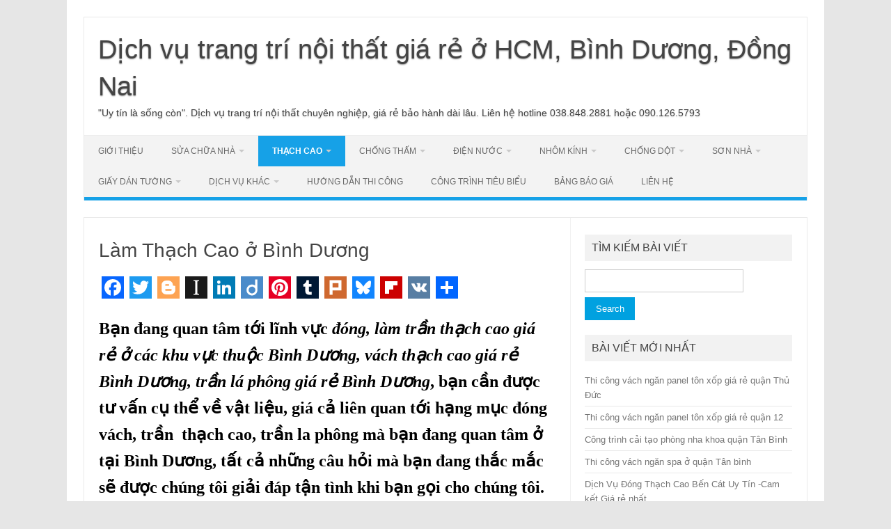

--- FILE ---
content_type: text/html; charset=UTF-8
request_url: https://lamthachcaoohcm.com/lam-thach-cao-o-binh-duong/
body_size: 24609
content:
<!DOCTYPE html>
<!--[if IE 7]><html class="ie ie7" lang="en-US">
<![endif]-->
<!--[if IE 8]><html class="ie ie8" lang="en-US">
<![endif]-->
<!--[if !(IE 7) | !(IE 8)  ]><!--><html lang="en-US">
<!--<![endif]--><head><script data-no-optimize="1">var litespeed_docref=sessionStorage.getItem("litespeed_docref");litespeed_docref&&(Object.defineProperty(document,"referrer",{get:function(){return litespeed_docref}}),sessionStorage.removeItem("litespeed_docref"));</script> <meta charset="UTF-8"><meta name="viewport" content="width=device-width, initial-scale=1"><link rel="profile" href="http://gmpg.org/xfn/11"><link rel="pingback" href="https://lamthachcaoohcm.com/xmlrpc.php" />
<!--[if lt IE 9]> <script src="https://lamthachcaoohcm.com/wp-content/themes/iconic-one/js/html5.js" type="text/javascript"></script> <![endif]--><meta name='robots' content='index, follow, max-image-preview:large, max-snippet:-1, max-video-preview:-1' /><title>Đóng trần, vách thạch cao, trần la phông giá rẻ ở Bình Dương</title><meta name="description" content="Dịch vụ đóng trần, vách ngăn thạch cao, la phông giá rẻ ở Bình Dương giá chỉ từ 100.000/m2. ÍT MẤY CŨNG LÀM. Gọi 038.848.2881 hoặc 090.126.5793" /><link rel="canonical" href="https://lamthachcaoohcm.com/lam-thach-cao-o-binh-duong/" /><meta property="og:locale" content="en_US" /><meta property="og:type" content="article" /><meta property="og:title" content="Đóng trần, vách thạch cao, trần la phông giá rẻ ở Bình Dương" /><meta property="og:description" content="Dịch vụ đóng trần, vách ngăn thạch cao, la phông giá rẻ ở Bình Dương giá chỉ từ 100.000/m2. ÍT MẤY CŨNG LÀM. Gọi 038.848.2881 hoặc 090.126.5793" /><meta property="og:url" content="https://lamthachcaoohcm.com/lam-thach-cao-o-binh-duong/" /><meta property="og:site_name" content="Dịch vụ trang trí nội thất giá rẻ ở HCM, Bình Dương, Đồng Nai" /><meta property="article:modified_time" content="2025-11-18T09:12:00+00:00" /><meta property="og:image" content="https://lamthachcaoohcm.com/wp-content/uploads/2022/06/tran-thach-cao-phong-khach-dep.jpg" /><meta property="og:image:width" content="4624" /><meta property="og:image:height" content="2604" /><meta property="og:image:type" content="image/jpeg" /><meta name="twitter:card" content="summary_large_image" /><meta name="twitter:label1" content="Est. reading time" /><meta name="twitter:data1" content="12 minutes" /> <script type="application/ld+json" class="yoast-schema-graph">{"@context":"https://schema.org","@graph":[{"@type":"WebPage","@id":"https://lamthachcaoohcm.com/lam-thach-cao-o-binh-duong/","url":"https://lamthachcaoohcm.com/lam-thach-cao-o-binh-duong/","name":"Đóng trần, vách thạch cao, trần la phông giá rẻ ở Bình Dương","isPartOf":{"@id":"https://lamthachcaoohcm.com/#website"},"primaryImageOfPage":{"@id":"https://lamthachcaoohcm.com/lam-thach-cao-o-binh-duong/#primaryimage"},"image":{"@id":"https://lamthachcaoohcm.com/lam-thach-cao-o-binh-duong/#primaryimage"},"thumbnailUrl":"https://lamthachcaoohcm.com/wp-content/uploads/2022/06/tran-thach-cao-phong-khach-dep.jpg","datePublished":"2025-01-25T11:33:29+00:00","dateModified":"2025-11-18T09:12:00+00:00","description":"Dịch vụ đóng trần, vách ngăn thạch cao, la phông giá rẻ ở Bình Dương giá chỉ từ 100.000/m2. ÍT MẤY CŨNG LÀM. Gọi 038.848.2881 hoặc 090.126.5793","breadcrumb":{"@id":"https://lamthachcaoohcm.com/lam-thach-cao-o-binh-duong/#breadcrumb"},"inLanguage":"en-US","potentialAction":[{"@type":"ReadAction","target":["https://lamthachcaoohcm.com/lam-thach-cao-o-binh-duong/"]}]},{"@type":"ImageObject","inLanguage":"en-US","@id":"https://lamthachcaoohcm.com/lam-thach-cao-o-binh-duong/#primaryimage","url":"https://lamthachcaoohcm.com/wp-content/uploads/2022/06/tran-thach-cao-phong-khach-dep.jpg","contentUrl":"https://lamthachcaoohcm.com/wp-content/uploads/2022/06/tran-thach-cao-phong-khach-dep.jpg","width":4624,"height":2604,"caption":"Trần thạch cao đẹp cho phòng khách"},{"@type":"BreadcrumbList","@id":"https://lamthachcaoohcm.com/lam-thach-cao-o-binh-duong/#breadcrumb","itemListElement":[{"@type":"ListItem","position":1,"name":"Home","item":"https://lamthachcaoohcm.com/"},{"@type":"ListItem","position":2,"name":"thạch cao, trần lá phông bình dương"}]},{"@type":"WebSite","@id":"https://lamthachcaoohcm.com/#website","url":"https://lamthachcaoohcm.com/","name":"Trang trí xây dựng giá rẻ miền nam","description":"&quot;Uy tín là sống còn&quot;. Dịch vụ trang trí nội thất chuyên nghiệp, giá rẻ bảo hành dài lâu. Liên hệ hotline 038.848.2881 hoặc 090.126.5793","publisher":{"@id":"https://lamthachcaoohcm.com/#/schema/person/3afe3802cdb18f2e02bd02c4f6e1b1aa"},"potentialAction":[{"@type":"SearchAction","target":{"@type":"EntryPoint","urlTemplate":"https://lamthachcaoohcm.com/?s={search_term_string}"},"query-input":{"@type":"PropertyValueSpecification","valueRequired":true,"valueName":"search_term_string"}}],"inLanguage":"en-US"},{"@type":["Person","Organization"],"@id":"https://lamthachcaoohcm.com/#/schema/person/3afe3802cdb18f2e02bd02c4f6e1b1aa","name":"admin","image":{"@type":"ImageObject","inLanguage":"en-US","@id":"https://lamthachcaoohcm.com/#/schema/person/image/","url":"https://lamthachcaoohcm.com/wp-content/uploads/2022/04/tran-thach-cao-cho-phong-ngu-dang-thi-cong.jpg","contentUrl":"https://lamthachcaoohcm.com/wp-content/uploads/2022/04/tran-thach-cao-cho-phong-ngu-dang-thi-cong.jpg","width":4624,"height":2604,"caption":"admin"},"logo":{"@id":"https://lamthachcaoohcm.com/#/schema/person/image/"},"sameAs":["https://lamthachcaoohcm.com/"]}]}</script> <link rel='dns-prefetch' href='//static.addtoany.com' /><link rel='dns-prefetch' href='//fonts.googleapis.com' /><style id="litespeed-ucss">img:is([sizes^="auto,"i]){contain-intrinsic-size:3000px 1500px}body,html,img{margin:0;padding:0;vertical-align:baseline}body,html{border:0}a,article,aside,cite,div,em,figcaption,figure,footer,form,h1,h2,h3,h5,header,label,li,nav,ol,p,section,span,strong,table,tbody,td,time,tr,ul{margin:0;padding:0;border:0;font-size:100%;vertical-align:baseline}img{font-size:100%}body{line-height:1;font-size:14px;font-family:"Ubuntu",Helvetica,Arial,sans-serif;text-rendering:optimizeLegibility;color:#444}ol,ul{list-style:none}table{border-collapse:collapse;border-spacing:0}td{font-weight:400;text-align:left}.clear:after,.wrapper:after,h1,h2,h3,h5{clear:both}html{overflow-y:scroll;-webkit-text-size-adjust:100%;-ms-text-size-adjust:100%;font-size:90.5%}a:focus{outline:1px dotted #c1c1c1}.nav-menu a:focus{outline:0}article,aside,figcaption,figure,footer,header,nav,section{display:block}.io-title-description{display:inline-block;padding:20px;float:none}.io-title-description a{font-size:38px;font-weight:400;text-decoration:none;color:#444;line-height:1.4;text-shadow:.1px 1px 2px #888}.io-title-description .site-description:hover,.io-title-description a:hover,a{color:#111;text-decoration:none}.io-title-description .site-description{font-weight:400;line-height:1.7;font-size:14px;text-shadow:.1px 1px 2px #ccc}img{border:0;-ms-interpolation-mode:bicubic}.clear:after,.clear:before,.wrapper:after,.wrapper:before{display:table;content:""}.wrapper{border:1px solid #e9e9e9}button,input,textarea{border:1px solid #ccc;border-radius:0;font-family:inherit;margin-right:0;margin-bottom:7px;padding:8px 10px}button,input{line-height:normal}textarea{font-size:100%;overflow:auto;vertical-align:top}#searchsubmit{background:#00a1e0;border:1px solid #00a1e0;color:#fff;min-width:24%}input[type=submit]{-webkit-appearance:none}input[type=hidden]{border:0;border-radius:0;padding:0}li.bypostauthor cite span{background-color:#fff;background-image:none;border:1px solid #09f;border-radius:2px;box-shadow:none;color:#09f;padding:0}.entry-content img,.widget img{max-width:100%}img[class*=wp-image-]{height:auto}.aligncenter{display:block;margin-left:auto;margin-right:auto}.entry-content img,.widget img{margin-bottom:10px}.wp-caption{max-width:100%;padding:4px}.wp-caption .wp-caption-text{font-style:italic;font-size:12px;line-height:1.4;color:#666}a{outline:0;color:#0b91ea}a:hover{color:#0776bb}.comments-area article header cite a:hover,.entry-content a,a:hover{text-decoration:underline}.screen-reader-text{border:0;clip:rect(1px,1px,1px,1px);clip-path:inset(50%);height:1px;margin:-1px;overflow:hidden;padding:0;position:absolute!important;width:1px;word-wrap:normal!important}.screen-reader-text:focus{background-color:#f1f1f1;border-radius:2px;box-shadow:0 0 2px 2px rgb(0 0 0/.6);clip:auto!important;clip-path:none;color:#444;font-size:14px;font-weight:700;height:auto;left:5px;line-height:normal;padding:14px 22px;text-decoration:none;top:5px;z-index:100000}.site{padding:0 24px;background-color:#fff}.site-content{margin:0 14px}.widget-area{margin-top:10px}.site-header{border-left:1px solid #e9e9e9;border-right:1px solid #e9e9e9;border-top:1px solid #e9e9e9;height:auto;margin-bottom:24px;text-align:left}.themonic-nav{text-align:center;float:left;width:100%}.themonic-nav li{font-size:12px;line-height:1.42857143;width:auto;transition:.3s ease 0s}.themonic-nav li:hover{display:inline-block;text-decoration:none;background:#16a1e7;width:auto}.themonic-nav li:hover>a{color:#fff}.themonic-nav li a{padding:0 20px}.site-content article,.widget-area .widget{word-wrap:break-word;-webkit-hyphens:auto;-moz-hyphens:auto;hyphens:auto}.widget-area .widget{margin-bottom:20px;line-height:1.4}.widget-area .widget-title{background:#f2f2f2;font-size:16px}.widget.widget_search{margin-bottom:14px}.widget-area .widget li,footer[role=contentinfo]{font-size:13px;line-height:1.646153846;border-bottom:1px solid #e9e9e9;padding:5px 0}.widget-area .widget p{margin-bottom:12px;padding:8px 10px}.widget-area .widget a{color:#757575;text-decoration:none;font-size:98%}.widget-area .widget a:hover{color:#4f5254}.widget-area #s{margin-right:-5px;width:69%}footer[role=contentinfo]{background:#f2f2f2;width:100%;border-top:1px solid #ededed;clear:both;font-size:14px;height:auto;line-height:2;margin-right:auto;margin-bottom:0;padding:24px 0}.entry-meta{clear:both}.entry-header{margin-bottom:20px}.entry-header .entry-title{font-size:28px;line-height:1.2;font-weight:400;margin-bottom:20px}.entry-content{line-height:1.7}.entry-content h2,.entry-content h3,.entry-content h5{margin:24px 0}.entry-content h2{font-size:18px;line-height:1.6}.entry-content h3{font-size:16px;line-height:1.8}.entry-content h5{font-size:13px;line-height:1.8}.comment-content p,.entry-content p{margin:20px 0;line-height:1.7}.entry-content ol{margin:0 0 24px;line-height:1.7;list-style:decimal outside}.entry-content li{margin:0 0 0 36px}.entry-content table{border-bottom:1px solid #ededed;color:#757575;font-size:12px;line-height:1.7;margin:0 0 24px;width:100%}.entry-content td{border:1px solid #c1c1c1;padding:14px}.site-content article{border-bottom:2px double #f3f3f3;margin-bottom:28px;padding-bottom:24px}footer.entry-meta{margin-top:24px;font-size:13px;line-height:1.846153846;color:#757575}.comments-title{margin-bottom:48px;font-weight:400}#respond form,.comments-area article{margin:24px 0}.comments-area article header{margin:0 0 15px;overflow:hidden;position:relative}.comments-area article header cite,.comments-area article header time{display:block;margin-left:45px}.comments-area article header cite{font-style:normal;font-size:15px;line-height:1}.comments-area article header time{line-height:1.714285714;text-decoration:none;font-size:10px;color:#5e5e5e}.comments-area article header a,.site-wordpress a{text-decoration:none;color:#5e5e5e}.comments-area article header a:hover{color:#21759b}.comments-area article header cite a{color:#444}.comments-area li.bypostauthor cite span{position:relative;margin-left:5px;padding:2px 5px;font-size:10px}#respond{margin-top:48px}#respond h3#reply-title,.comments-title{font-size:16px;line-height:1.5}#respond form p{margin:11px 0}#respond form label{display:block;line-height:1.714285714}#respond form input[type=text],#respond form textarea{-moz-box-sizing:border-box;box-sizing:border-box;font-size:12px;line-height:1.714285714;padding:10px;width:100%}.required{color:red}.widget_search label{display:block;font-size:13px;line-height:1.846153846}.footercopy{padding-left:20px;float:left}.footercredit{float:right;padding-right:20px;margin-left:20px}.site-wordpress{color:#888;padding:10px 2px;float:right;font-size:13px}.site-wordpress a{color:#666}section.comment-content.comment{border:1px solid #f1f1f1;padding:10px}.wp-block-image figcaption{margin:0 auto 20px;color:#555;text-align:center;font-size:13px;letter-spacing:1px}.menu-toggle{display:block;margin:0}@media screen and (min-width:768px){.menu-toggle{display:none}.themonic-nav ul{display:flex}}@media screen and (max-width:768px){.themonic-nav{display:block;width:100%}.themonic-nav ul{display:none;list-style:none;margin:0;padding-left:0}.themonic-nav ul ul{box-shadow:0 3px 3px rgb(0 0 0/.2);float:left;position:absolute;top:100%;left:-999em;z-index:99999}.themonic-nav ul ul ul{left:-999em;top:0}.themonic-nav ul ul li:hover>ul{display:block;left:auto}.themonic-nav ul ul a{width:200px}.themonic-nav ul li:hover>ul{left:auto}.themonic-nav li{position:relative}.themonic-nav a{display:block;text-decoration:none}.site{padding:0}.site-header{text-align:center;height:auto;border:0;margin-bottom:0}.entry-header .entry-title{margin-top:20px}.wrapper{border:0}}@media screen and (max-width:1040px){#searchsubmit{margin-left:0}}@media screen and (max-width:420px){.site-header{height:auto;border:0}.entry-header .entry-title{font-size:20px}}@media screen and (min-width:768px){.site{margin:0 auto;max-width:1040px;padding-top:24px}.site-content{border-right:1px solid #f1f1f1;float:left;margin:0 1%;padding:30px 2%0 1%;width:63.2%}.widget-area{float:right;margin:24px 0;padding:0 2%0 0;width:28.7%}.themonic-nav ul.nav-menu{background:0 0#f3f3f3;border-bottom:5px solid #16a1e7;border-top:1px solid #ededed;display:inline-block!important;font-size:0;text-align:left;width:100%}.themonic-nav ul{margin:0;text-indent:0}.themonic-nav li,.themonic-nav li a{display:inline-block;text-decoration:none}.themonic-nav li a{border-bottom:0;color:#6a6a6a;line-height:3.692307692;padding:0 20px;text-transform:uppercase;white-space:nowrap;transition:.3s ease 0s}.themonic-nav li a:hover{color:#fff}.themonic-nav li{position:relative}.themonic-nav li ul{border-top:5px solid #fff0;display:none;margin:0;padding:0;position:absolute;top:100%;z-index:999}.themonic-nav li ul ul{top:0;left:100%;border-top:0}.themonic-nav ul li:hover>ul{border-left:0;display:block}.themonic-nav li ul li a{background:#efefef;border-bottom:1px solid #f9f9f9;display:block;font-size:11px;line-height:2.181818182;padding:8px 10px;width:160px;white-space:normal}.themonic-nav li ul li:hover a{background:#e9e9e9;color:#444}.themonic-nav li.menu-item-has-children>a:after{content:"";width:0;height:0;border-style:solid;border-width:4px 4px 2px;margin-left:5px;border-color:#c9c9c9 #fff0 #fff0;position:relative;display:inline-block}.themonic-nav .current-menu-ancestor>a,.themonic-nav .current-menu-item>a,.themonic-nav .current_page_ancestor>a,.themonic-nav .current_page_item>a{background:0 0#16a1e7;color:#fff;font-weight:700}.entry-header .entry-title{font-size:28px;margin-bottom:20px}#respond form input[type=text]{width:46.333333333%}}@media screen and (min-width:960px){body{background-color:#e6e6e6}body .site{padding:24px 24px 0;margin-bottom:24px}}@media screen and (max-width:767px){label.iomenu{width:auto;display:block;margin-top:-26px}.iolines{width:30px;height:3px;background-color:#fff;margin:5px 0}.themonic-nav ul{position:absolute;width:100%;background:linear-gradient(90deg,rgb(100 102 105/96%) 0%,#5c 35%,rgb(69 79 76/97%) 100%)}button.menu-toggle:focus{outline:1px solid #333}.themonic-nav ul ul a{width:auto}.menu-item-has-children,.themonic-nav ul ul a{border-left:10px solid #333;border-right:10px solid #333}.themonic-nav li:hover{display:inline-block;text-decoration:none;background:#333;width:100%}button.menu-toggle{width:100%;background:#333;color:#fff;border:0;line-height:2}.themonic-nav li a{font-size:14px;padding:5px;border-bottom:1px solid #333;color:#fff;line-height:2}.site-header{margin-bottom:0}.themonic-nav{height:auto}.wrapper{width:100%}.io-title-description{margin:12px 0;padding:0}.themonic-nav{margin:20px 0}.widget-area #s{width:61%}}@media screen and (max-width:440px){.site{padding:0}.widget-area{padding:0 10px}.entry-header,.entry-header .entry-title{margin-bottom:10px}.footercopy,.footercredit{float:none;text-align:center}.footercopy{padding-right:20px}.footercredit{margin-left:0;margin-top:10px;padding:0 20px}.site-wordpress{width:100%;text-align:center}.io-title-description .site-description{padding:0 12px;display:inline-block}}@media print{body{background:0 0!important;color:#000;font-size:10pt}a{text-decoration:none}.entry-content img{border-radius:0;box-shadow:none}.site{clear:both!important;display:block!important;float:none!important;max-width:100%;position:relative!important}.site-header{margin-bottom:72px;text-align:left}#colophon,#respond,.commentlist .reply,.themonic-nav,.widget-area{display:none}.wrapper{border-top:none;box-shadow:none}.site-content{margin:0;width:auto}.entry-header .entry-title,.entry-title{font-size:21pt}footer.entry-meta{color:#444;font-size:10pt}.commentlist>li.comment{background:0 0;position:relative;width:auto}.comments-area article header cite,.comments-area article header time{margin-left:50px}}.addtoany_content{clear:both;margin:16px auto}.addtoany_list{display:inline;line-height:16px}.a2a_kit a:empty{display:none}.addtoany_list a{border:0;box-shadow:none;display:inline-block;font-size:16px;padding:0 4px;vertical-align:middle}.addtoany_list.a2a_kit_size_32 a{font-size:32px}.addtoany_list a:hover,.site .a2a_kit.addtoany_list a:focus{background:0 0;border:0;box-shadow:none}body.custom-background{background-color:#2e9196}</style><style id='wp-block-image-inline-css' type='text/css'>.wp-block-image>a,.wp-block-image>figure>a{display:inline-block}.wp-block-image img{box-sizing:border-box;height:auto;max-width:100%;vertical-align:bottom}@media not (prefers-reduced-motion){.wp-block-image img.hide{visibility:hidden}.wp-block-image img.show{animation:show-content-image .4s}}.wp-block-image[style*=border-radius] img,.wp-block-image[style*=border-radius]>a{border-radius:inherit}.wp-block-image.has-custom-border img{box-sizing:border-box}.wp-block-image.aligncenter{text-align:center}.wp-block-image.alignfull>a,.wp-block-image.alignwide>a{width:100%}.wp-block-image.alignfull img,.wp-block-image.alignwide img{height:auto;width:100%}.wp-block-image .aligncenter,.wp-block-image .alignleft,.wp-block-image .alignright,.wp-block-image.aligncenter,.wp-block-image.alignleft,.wp-block-image.alignright{display:table}.wp-block-image .aligncenter>figcaption,.wp-block-image .alignleft>figcaption,.wp-block-image .alignright>figcaption,.wp-block-image.aligncenter>figcaption,.wp-block-image.alignleft>figcaption,.wp-block-image.alignright>figcaption{caption-side:bottom;display:table-caption}.wp-block-image .alignleft{float:left;margin:.5em 1em .5em 0}.wp-block-image .alignright{float:right;margin:.5em 0 .5em 1em}.wp-block-image .aligncenter{margin-left:auto;margin-right:auto}.wp-block-image :where(figcaption){margin-bottom:1em;margin-top:.5em}.wp-block-image.is-style-circle-mask img{border-radius:9999px}@supports ((-webkit-mask-image:none) or (mask-image:none)) or (-webkit-mask-image:none){.wp-block-image.is-style-circle-mask img{border-radius:0;-webkit-mask-image:url('data:image/svg+xml;utf8,<svg viewBox="0 0 100 100" xmlns="http://www.w3.org/2000/svg"><circle cx="50" cy="50" r="50"/></svg>');mask-image:url('data:image/svg+xml;utf8,<svg viewBox="0 0 100 100" xmlns="http://www.w3.org/2000/svg"><circle cx="50" cy="50" r="50"/></svg>');mask-mode:alpha;-webkit-mask-position:center;mask-position:center;-webkit-mask-repeat:no-repeat;mask-repeat:no-repeat;-webkit-mask-size:contain;mask-size:contain}}:root :where(.wp-block-image.is-style-rounded img,.wp-block-image .is-style-rounded img){border-radius:9999px}.wp-block-image figure{margin:0}.wp-lightbox-container{display:flex;flex-direction:column;position:relative}.wp-lightbox-container img{cursor:zoom-in}.wp-lightbox-container img:hover+button{opacity:1}.wp-lightbox-container button{align-items:center;backdrop-filter:blur(16px) saturate(180%);background-color:#5a5a5a40;border:none;border-radius:4px;cursor:zoom-in;display:flex;height:20px;justify-content:center;opacity:0;padding:0;position:absolute;right:16px;text-align:center;top:16px;width:20px;z-index:100}@media not (prefers-reduced-motion){.wp-lightbox-container button{transition:opacity .2s ease}}.wp-lightbox-container button:focus-visible{outline:3px auto #5a5a5a40;outline:3px auto -webkit-focus-ring-color;outline-offset:3px}.wp-lightbox-container button:hover{cursor:pointer;opacity:1}.wp-lightbox-container button:focus{opacity:1}.wp-lightbox-container button:focus,.wp-lightbox-container button:hover,.wp-lightbox-container button:not(:hover):not(:active):not(.has-background){background-color:#5a5a5a40;border:none}.wp-lightbox-overlay{box-sizing:border-box;cursor:zoom-out;height:100vh;left:0;overflow:hidden;position:fixed;top:0;visibility:hidden;width:100%;z-index:100000}.wp-lightbox-overlay .close-button{align-items:center;cursor:pointer;display:flex;justify-content:center;min-height:40px;min-width:40px;padding:0;position:absolute;right:calc(env(safe-area-inset-right) + 16px);top:calc(env(safe-area-inset-top) + 16px);z-index:5000000}.wp-lightbox-overlay .close-button:focus,.wp-lightbox-overlay .close-button:hover,.wp-lightbox-overlay .close-button:not(:hover):not(:active):not(.has-background){background:none;border:none}.wp-lightbox-overlay .lightbox-image-container{height:var(--wp--lightbox-container-height);left:50%;overflow:hidden;position:absolute;top:50%;transform:translate(-50%,-50%);transform-origin:top left;width:var(--wp--lightbox-container-width);z-index:9999999999}.wp-lightbox-overlay .wp-block-image{align-items:center;box-sizing:border-box;display:flex;height:100%;justify-content:center;margin:0;position:relative;transform-origin:0 0;width:100%;z-index:3000000}.wp-lightbox-overlay .wp-block-image img{height:var(--wp--lightbox-image-height);min-height:var(--wp--lightbox-image-height);min-width:var(--wp--lightbox-image-width);width:var(--wp--lightbox-image-width)}.wp-lightbox-overlay .wp-block-image figcaption{display:none}.wp-lightbox-overlay button{background:none;border:none}.wp-lightbox-overlay .scrim{background-color:#fff;height:100%;opacity:.9;position:absolute;width:100%;z-index:2000000}.wp-lightbox-overlay.active{visibility:visible}@media not (prefers-reduced-motion){.wp-lightbox-overlay.active{animation:turn-on-visibility .25s both}.wp-lightbox-overlay.active img{animation:turn-on-visibility .35s both}.wp-lightbox-overlay.show-closing-animation:not(.active){animation:turn-off-visibility .35s both}.wp-lightbox-overlay.show-closing-animation:not(.active) img{animation:turn-off-visibility .25s both}.wp-lightbox-overlay.zoom.active{animation:none;opacity:1;visibility:visible}.wp-lightbox-overlay.zoom.active .lightbox-image-container{animation:lightbox-zoom-in .4s}.wp-lightbox-overlay.zoom.active .lightbox-image-container img{animation:none}.wp-lightbox-overlay.zoom.active .scrim{animation:turn-on-visibility .4s forwards}.wp-lightbox-overlay.zoom.show-closing-animation:not(.active){animation:none}.wp-lightbox-overlay.zoom.show-closing-animation:not(.active) .lightbox-image-container{animation:lightbox-zoom-out .4s}.wp-lightbox-overlay.zoom.show-closing-animation:not(.active) .lightbox-image-container img{animation:none}.wp-lightbox-overlay.zoom.show-closing-animation:not(.active) .scrim{animation:turn-off-visibility .4s forwards}}@keyframes show-content-image{0%{visibility:hidden}99%{visibility:hidden}to{visibility:visible}}@keyframes turn-on-visibility{0%{opacity:0}to{opacity:1}}@keyframes turn-off-visibility{0%{opacity:1;visibility:visible}99%{opacity:0;visibility:visible}to{opacity:0;visibility:hidden}}@keyframes lightbox-zoom-in{0%{transform:translate(calc((-100vw + var(--wp--lightbox-scrollbar-width))/2 + var(--wp--lightbox-initial-left-position)),calc(-50vh + var(--wp--lightbox-initial-top-position))) scale(var(--wp--lightbox-scale))}to{transform:translate(-50%,-50%) scale(1)}}@keyframes lightbox-zoom-out{0%{transform:translate(-50%,-50%) scale(1);visibility:visible}99%{visibility:visible}to{transform:translate(calc((-100vw + var(--wp--lightbox-scrollbar-width))/2 + var(--wp--lightbox-initial-left-position)),calc(-50vh + var(--wp--lightbox-initial-top-position))) scale(var(--wp--lightbox-scale));visibility:hidden}}
/*# sourceURL=https://lamthachcaoohcm.com/wp-includes/blocks/image/style.min.css */</style> <script id="addtoany-core-js-before" type="litespeed/javascript">window.a2a_config=window.a2a_config||{};a2a_config.callbacks=[];a2a_config.overlays=[];a2a_config.templates={}</script> <script type="text/javascript" defer src="https://static.addtoany.com/menu/page.js" id="addtoany-core-js"></script> <script type="litespeed/javascript" data-src="https://lamthachcaoohcm.com/wp-includes/js/jquery/jquery.min.js" id="jquery-core-js"></script> <script type="litespeed/javascript">if(!window._buttonizer){window._buttonizer={}};var _buttonizer_page_data={"language":"en"};window._buttonizer.data={..._buttonizer_page_data,...window._buttonizer.data}</script><link rel="icon" href="https://lamthachcaoohcm.com/wp-content/uploads/2015/06/cropped-sua-chua-nha-o-hcm-e1511504100806-150x150.jpg" sizes="32x32" /><link rel="icon" href="https://lamthachcaoohcm.com/wp-content/uploads/2015/06/cropped-sua-chua-nha-o-hcm-e1511504100806-300x300.jpg" sizes="192x192" /><link rel="apple-touch-icon" href="https://lamthachcaoohcm.com/wp-content/uploads/2015/06/cropped-sua-chua-nha-o-hcm-e1511504100806-300x300.jpg" /><meta name="msapplication-TileImage" content="https://lamthachcaoohcm.com/wp-content/uploads/2015/06/cropped-sua-chua-nha-o-hcm-e1511504100806-300x300.jpg" /></head><body class="wp-singular page-template-default page page-id-202 wp-theme-iconic-one custom-font-enabled single-author"><div id="page" class="site">
<a class="skip-link screen-reader-text" href="#main" title="Skip to content">Skip to content</a><header id="masthead" class="site-header" role="banner"><div class="io-title-description">
<a href="https://lamthachcaoohcm.com/" title="Dịch vụ trang trí nội thất giá rẻ ở HCM, Bình Dương, Đồng Nai" rel="home">Dịch vụ trang trí nội thất giá rẻ ở HCM, Bình Dương, Đồng Nai</a>
<br .../><div class="site-description">&quot;Uy tín là sống còn&quot;. Dịch vụ trang trí nội thất chuyên nghiệp, giá rẻ bảo hành dài lâu. Liên hệ hotline 038.848.2881 hoặc 090.126.5793</div></div><nav id="site-navigation" class="themonic-nav" role="navigation">
<button class="menu-toggle" aria-controls="menu-top" aria-expanded="false">Menu<label class="iomenu"><div class="iolines"></div><div class="iolines"></div><div class="iolines"></div>
</label></button><ul id="menu-top" class="nav-menu"><li id="menu-item-10388" class="menu-item menu-item-type-post_type menu-item-object-page menu-item-home menu-item-10388"><a href="https://lamthachcaoohcm.com/">GIỚI THIỆU</a></li><li id="menu-item-10418" class="menu-item menu-item-type-post_type menu-item-object-page menu-item-has-children menu-item-10418"><a href="https://lamthachcaoohcm.com/sua-chua-nha/">SỬA CHỮA NHÀ</a><ul class="sub-menu"><li id="menu-item-10425" class="menu-item menu-item-type-post_type menu-item-object-page menu-item-10425"><a href="https://lamthachcaoohcm.com/sua-chua-nha-o-tai-hcm/">SỬA CHỮA NHÀ Ở TẠI HCM</a></li><li id="menu-item-10420" class="menu-item menu-item-type-post_type menu-item-object-page menu-item-10420"><a href="https://lamthachcaoohcm.com/sua-chua-nha-o-tai-dong-nai/">SỬA CHỮA NHÀ Ở TẠI ĐỒNG NAI</a></li><li id="menu-item-10419" class="menu-item menu-item-type-post_type menu-item-object-page menu-item-10419"><a href="https://lamthachcaoohcm.com/sua-chua-nha-o-tai-binh-duong/">SỬA CHỮA NHÀ Ở TẠI BÌNH DƯƠNG</a></li></ul></li><li id="menu-item-10426" class="menu-item menu-item-type-post_type menu-item-object-page current-menu-ancestor current-menu-parent current_page_parent current_page_ancestor menu-item-has-children menu-item-10426"><a href="https://lamthachcaoohcm.com/thach-cao/">THẠCH CAO</a><ul class="sub-menu"><li id="menu-item-10410" class="menu-item menu-item-type-post_type menu-item-object-page menu-item-10410"><a href="https://lamthachcaoohcm.com/lam-thach-cao-o-hcm/">Làm thạch cao ở HCM</a></li><li id="menu-item-10408" class="menu-item menu-item-type-post_type menu-item-object-page current-menu-item page_item page-item-202 current_page_item menu-item-10408"><a href="https://lamthachcaoohcm.com/lam-thach-cao-o-binh-duong/" aria-current="page">Làm Thạch Cao ở Bình Dương</a></li><li id="menu-item-10409" class="menu-item menu-item-type-post_type menu-item-object-page menu-item-10409"><a href="https://lamthachcaoohcm.com/lam-thach-cao-o-dong-nai/">Làm thạch cao ở Đồng Nai</a></li></ul></li><li id="menu-item-10395" class="menu-item menu-item-type-post_type menu-item-object-page menu-item-has-children menu-item-10395"><a href="https://lamthachcaoohcm.com/chong-tham/">CHỐNG THẤM</a><ul class="sub-menu"><li id="menu-item-10396" class="menu-item menu-item-type-post_type menu-item-object-page menu-item-10396"><a href="https://lamthachcaoohcm.com/chong-tham/chong-tham-nha-o-binh-duong/">CHỐNG THẤM NHÀ Ở BÌNH DƯƠNG</a></li><li id="menu-item-10397" class="menu-item menu-item-type-post_type menu-item-object-page menu-item-10397"><a href="https://lamthachcaoohcm.com/chong-tham/chong-tham-nha-o-dong-nai/">CHỐNG THẤM NHÀ Ở ĐỒNG NAI</a></li><li id="menu-item-10398" class="menu-item menu-item-type-post_type menu-item-object-page menu-item-10398"><a href="https://lamthachcaoohcm.com/chong-tham/chong-tham-nha-o-hcm/">CHỐNG THẤM NHÀ Ở HCM</a></li></ul></li><li id="menu-item-10400" class="menu-item menu-item-type-post_type menu-item-object-page menu-item-has-children menu-item-10400"><a href="https://lamthachcaoohcm.com/dien-nuoc/">ĐIỆN NƯỚC</a><ul class="sub-menu"><li id="menu-item-10401" class="menu-item menu-item-type-post_type menu-item-object-page menu-item-10401"><a href="https://lamthachcaoohcm.com/dien-nuoc/dien-nuoc-o-hcm/">ĐIỆN NƯỚC Ở HCM</a></li><li id="menu-item-10402" class="menu-item menu-item-type-post_type menu-item-object-page menu-item-10402"><a href="https://lamthachcaoohcm.com/dien-nuoc/dien-nuoc-o-binh-duong/">ĐIỆN NƯỚC Ở BÌNH DƯƠNG</a></li><li id="menu-item-10403" class="menu-item menu-item-type-post_type menu-item-object-page menu-item-10403"><a href="https://lamthachcaoohcm.com/dien-nuoc/dien-nuoc-o-dong-nai/">ĐIỆN NƯỚC Ở ĐỒNG NAI</a></li></ul></li><li id="menu-item-10427" class="menu-item menu-item-type-post_type menu-item-object-page menu-item-has-children menu-item-10427"><a href="https://lamthachcaoohcm.com/nhom-kinh/">NHÔM KÍNH</a><ul class="sub-menu"><li id="menu-item-10407" class="menu-item menu-item-type-post_type menu-item-object-page menu-item-10407"><a href="https://lamthachcaoohcm.com/lam-nhom-kinh-o-tai-hcm/">Làm nhôm kính ở tại HCM</a></li><li id="menu-item-10405" class="menu-item menu-item-type-post_type menu-item-object-page menu-item-10405"><a href="https://lamthachcaoohcm.com/lam-nhom-kinh-o-tai-binh-duong/">Làm nhôm kính ở tại Bình Dương</a></li><li id="menu-item-10406" class="menu-item menu-item-type-post_type menu-item-object-page menu-item-10406"><a href="https://lamthachcaoohcm.com/lam-nhom-kinh-o-tai-dong-nai/">Làm nhôm kính ở tại Đồng Nai</a></li></ul></li><li id="menu-item-10391" class="menu-item menu-item-type-post_type menu-item-object-page menu-item-has-children menu-item-10391"><a href="https://lamthachcaoohcm.com/chong-dot/">CHỐNG DỘT</a><ul class="sub-menu"><li id="menu-item-10393" class="menu-item menu-item-type-post_type menu-item-object-page menu-item-10393"><a href="https://lamthachcaoohcm.com/chong-dot/chong-dot-nha-o-hcm/">CHỐNG DỘT NHÀ Ở HCM</a></li><li id="menu-item-10394" class="menu-item menu-item-type-post_type menu-item-object-page menu-item-has-children menu-item-10394"><a href="https://lamthachcaoohcm.com/chong-dot-nha-o-dong-nai/">CHỐNG DỘT NHÀ Ở ĐỒNG NAI</a><ul class="sub-menu"><li id="menu-item-10392" class="menu-item menu-item-type-post_type menu-item-object-page menu-item-10392"><a href="https://lamthachcaoohcm.com/chong-dot/chong-dot-mai-ton-nha-nha-xuong-o-dong-nai/">CHỐNG DỘT MAI TÔN NHÀ, NHÀ XƯỞNG Ở ĐỒNG NAI</a></li></ul></li></ul></li><li id="menu-item-10414" class="menu-item menu-item-type-post_type menu-item-object-page menu-item-has-children menu-item-10414"><a href="https://lamthachcaoohcm.com/son-nha/">SƠN NHÀ</a><ul class="sub-menu"><li id="menu-item-10415" class="menu-item menu-item-type-post_type menu-item-object-page menu-item-10415"><a href="https://lamthachcaoohcm.com/son-nha-o-hcm/">SƠN NHÀ Ở HCM</a></li></ul></li><li id="menu-item-10431" class="menu-item menu-item-type-post_type menu-item-object-page menu-item-has-children menu-item-10431"><a href="https://lamthachcaoohcm.com/giay-dan-tuong/">GIẤY DÁN TƯỜNG</a><ul class="sub-menu"><li id="menu-item-10432" class="menu-item menu-item-type-post_type menu-item-object-page menu-item-10432"><a href="https://lamthachcaoohcm.com/giay-dan-tuong/giay-dan-tuong-o-hcm/">GIẤY DÁN TƯỜNG Ở HCM</a></li></ul></li><li id="menu-item-10428" class="menu-item menu-item-type-post_type menu-item-object-page menu-item-has-children menu-item-10428"><a href="https://lamthachcaoohcm.com/dich-vu-khac/">DỊCH VỤ KHÁC</a><ul class="sub-menu"><li id="menu-item-10416" class="menu-item menu-item-type-post_type menu-item-object-page menu-item-has-children menu-item-10416"><a href="https://lamthachcaoohcm.com/son-pu/">SƠN PU</a><ul class="sub-menu"><li id="menu-item-10417" class="menu-item menu-item-type-post_type menu-item-object-page menu-item-10417"><a href="https://lamthachcaoohcm.com/son-pu/son-pu-hcm/">SƠN PU HCM</a></li></ul></li><li id="menu-item-10412" class="menu-item menu-item-type-post_type menu-item-object-page menu-item-10412"><a href="https://lamthachcaoohcm.com/san-go-hcm/">SÀN GỖ GIÁ RẺ HCM</a></li><li id="menu-item-10421" class="menu-item menu-item-type-post_type menu-item-object-page menu-item-has-children menu-item-10421"><a href="https://lamthachcaoohcm.com/lop-mai-ton/">LỢP MÁI TÔN</a><ul class="sub-menu"><li id="menu-item-10422" class="menu-item menu-item-type-post_type menu-item-object-page menu-item-10422"><a href="https://lamthachcaoohcm.com/lop-mai-ton/lop-mai-ton-o-binh-duong/">LỢP MÁI TÔN Ở BÌNH DƯƠNG</a></li><li id="menu-item-10423" class="menu-item menu-item-type-post_type menu-item-object-page menu-item-10423"><a href="https://lamthachcaoohcm.com/lop-mai-ton/lop-mai-ton-o-dong-nai/">LỢP MÁI TÔN Ở ĐỒNG NAI</a></li><li id="menu-item-10424" class="menu-item menu-item-type-post_type menu-item-object-page menu-item-10424"><a href="https://lamthachcaoohcm.com/lop-mai-ton/lop-mai-ton-o-hcm/">LỢP MÁI TÔN Ở HCM</a></li></ul></li></ul></li><li id="menu-item-10404" class="menu-item menu-item-type-post_type menu-item-object-page menu-item-10404"><a href="https://lamthachcaoohcm.com/huong-dan-thi-cong/">HƯỚNG DẪN THI CÔNG</a></li><li id="menu-item-10399" class="menu-item menu-item-type-post_type menu-item-object-page menu-item-10399"><a href="https://lamthachcaoohcm.com/cong-trinh-tieu-bieu/">CÔNG TRÌNH TIÊU BIỂU</a></li><li id="menu-item-10430" class="menu-item menu-item-type-post_type menu-item-object-page menu-item-10430"><a href="https://lamthachcaoohcm.com/bang-bao-gia/">BẢNG BÁO GIÁ</a></li><li id="menu-item-10429" class="menu-item menu-item-type-post_type menu-item-object-page menu-item-10429"><a href="https://lamthachcaoohcm.com/lien-he/">LIÊN HỆ</a></li></ul></nav><div class="clear"></div></header><div id="main" class="wrapper"><div id="primary" class="site-content"><div id="content" role="main"><article id="post-202" class="post-202 page type-page status-publish has-post-thumbnail hentry"><header class="entry-header"><h1 class="entry-title">Làm Thạch Cao ở Bình Dương</h1></header><div class="entry-content"><div class="addtoany_share_save_container addtoany_content addtoany_content_top"><div class="a2a_kit a2a_kit_size_32 addtoany_list" data-a2a-url="https://lamthachcaoohcm.com/lam-thach-cao-o-binh-duong/" data-a2a-title="Làm Thạch Cao ở Bình Dương"><a class="a2a_button_facebook" href="https://www.addtoany.com/add_to/facebook?linkurl=https%3A%2F%2Flamthachcaoohcm.com%2Flam-thach-cao-o-binh-duong%2F&amp;linkname=L%C3%A0m%20Th%E1%BA%A1ch%20Cao%20%E1%BB%9F%20B%C3%ACnh%20D%C6%B0%C6%A1ng" title="Facebook" rel="nofollow noopener" target="_blank"></a><a class="a2a_button_twitter" href="https://www.addtoany.com/add_to/twitter?linkurl=https%3A%2F%2Flamthachcaoohcm.com%2Flam-thach-cao-o-binh-duong%2F&amp;linkname=L%C3%A0m%20Th%E1%BA%A1ch%20Cao%20%E1%BB%9F%20B%C3%ACnh%20D%C6%B0%C6%A1ng" title="Twitter" rel="nofollow noopener" target="_blank"></a><a class="a2a_button_blogger" href="https://www.addtoany.com/add_to/blogger?linkurl=https%3A%2F%2Flamthachcaoohcm.com%2Flam-thach-cao-o-binh-duong%2F&amp;linkname=L%C3%A0m%20Th%E1%BA%A1ch%20Cao%20%E1%BB%9F%20B%C3%ACnh%20D%C6%B0%C6%A1ng" title="Blogger" rel="nofollow noopener" target="_blank"></a><a class="a2a_button_instapaper" href="https://www.addtoany.com/add_to/instapaper?linkurl=https%3A%2F%2Flamthachcaoohcm.com%2Flam-thach-cao-o-binh-duong%2F&amp;linkname=L%C3%A0m%20Th%E1%BA%A1ch%20Cao%20%E1%BB%9F%20B%C3%ACnh%20D%C6%B0%C6%A1ng" title="Instapaper" rel="nofollow noopener" target="_blank"></a><a class="a2a_button_linkedin" href="https://www.addtoany.com/add_to/linkedin?linkurl=https%3A%2F%2Flamthachcaoohcm.com%2Flam-thach-cao-o-binh-duong%2F&amp;linkname=L%C3%A0m%20Th%E1%BA%A1ch%20Cao%20%E1%BB%9F%20B%C3%ACnh%20D%C6%B0%C6%A1ng" title="LinkedIn" rel="nofollow noopener" target="_blank"></a><a class="a2a_button_diigo" href="https://www.addtoany.com/add_to/diigo?linkurl=https%3A%2F%2Flamthachcaoohcm.com%2Flam-thach-cao-o-binh-duong%2F&amp;linkname=L%C3%A0m%20Th%E1%BA%A1ch%20Cao%20%E1%BB%9F%20B%C3%ACnh%20D%C6%B0%C6%A1ng" title="Diigo" rel="nofollow noopener" target="_blank"></a><a class="a2a_button_pinterest" href="https://www.addtoany.com/add_to/pinterest?linkurl=https%3A%2F%2Flamthachcaoohcm.com%2Flam-thach-cao-o-binh-duong%2F&amp;linkname=L%C3%A0m%20Th%E1%BA%A1ch%20Cao%20%E1%BB%9F%20B%C3%ACnh%20D%C6%B0%C6%A1ng" title="Pinterest" rel="nofollow noopener" target="_blank"></a><a class="a2a_button_tumblr" href="https://www.addtoany.com/add_to/tumblr?linkurl=https%3A%2F%2Flamthachcaoohcm.com%2Flam-thach-cao-o-binh-duong%2F&amp;linkname=L%C3%A0m%20Th%E1%BA%A1ch%20Cao%20%E1%BB%9F%20B%C3%ACnh%20D%C6%B0%C6%A1ng" title="Tumblr" rel="nofollow noopener" target="_blank"></a><a class="a2a_button_plurk" href="https://www.addtoany.com/add_to/plurk?linkurl=https%3A%2F%2Flamthachcaoohcm.com%2Flam-thach-cao-o-binh-duong%2F&amp;linkname=L%C3%A0m%20Th%E1%BA%A1ch%20Cao%20%E1%BB%9F%20B%C3%ACnh%20D%C6%B0%C6%A1ng" title="Plurk" rel="nofollow noopener" target="_blank"></a><a class="a2a_button_bluesky" href="https://www.addtoany.com/add_to/bluesky?linkurl=https%3A%2F%2Flamthachcaoohcm.com%2Flam-thach-cao-o-binh-duong%2F&amp;linkname=L%C3%A0m%20Th%E1%BA%A1ch%20Cao%20%E1%BB%9F%20B%C3%ACnh%20D%C6%B0%C6%A1ng" title="Bluesky" rel="nofollow noopener" target="_blank"></a><a class="a2a_button_flipboard" href="https://www.addtoany.com/add_to/flipboard?linkurl=https%3A%2F%2Flamthachcaoohcm.com%2Flam-thach-cao-o-binh-duong%2F&amp;linkname=L%C3%A0m%20Th%E1%BA%A1ch%20Cao%20%E1%BB%9F%20B%C3%ACnh%20D%C6%B0%C6%A1ng" title="Flipboard" rel="nofollow noopener" target="_blank"></a><a class="a2a_button_vk" href="https://www.addtoany.com/add_to/vk?linkurl=https%3A%2F%2Flamthachcaoohcm.com%2Flam-thach-cao-o-binh-duong%2F&amp;linkname=L%C3%A0m%20Th%E1%BA%A1ch%20Cao%20%E1%BB%9F%20B%C3%ACnh%20D%C6%B0%C6%A1ng" title="VK" rel="nofollow noopener" target="_blank"></a><a class="a2a_dd addtoany_share_save addtoany_share" href="https://www.addtoany.com/share"></a></div></div><h2><span style="color: #000000; font-family: 'times new roman', times, serif; font-size: 24px;">Bạn đang quan tâm tới lĩnh vực <em><strong>đóng, làm trần thạch cao giá rẻ ở các khu vực thuộc Bình Dương, vách thạch cao giá rẻ Bình Dương, trần lá phông giá rẻ Bình Dương</strong></em>, bạn cần được tư vấn cụ thể về vật liệu, giá cả liên quan tới hạng mục đóng vách, trần  thạch cao, trần la phông mà bạn đang quan tâm ở tại <strong>Bình Dương</strong>, tất cả những câu hỏi mà bạn đang thắc mắc sẽ được chúng tôi giải đáp tận tình khi bạn gọi cho chúng tôi.</span></h2><div id="attachment_6920" style="width: 310px" class="wp-caption aligncenter"><img data-lazyloaded="1" src="[data-uri]" fetchpriority="high" decoding="async" aria-describedby="caption-attachment-6920" class="size-medium wp-image-6920" data-src="https://lamthachcaoohcm.com/wp-content/uploads/2021/01/tran-thach-cao-dep-1-1-300x225.jpg.webp" alt="trần thạch cao chìm được thi công cho một khách hàng ở tại Bình Dương" width="300" height="225" data-srcset="https://lamthachcaoohcm.com/wp-content/uploads/2021/01/tran-thach-cao-dep-1-1-300x225.jpg.webp 300w, https://lamthachcaoohcm.com/wp-content/uploads/2021/01/tran-thach-cao-dep-1-1-768x576.jpg.webp 768w, https://lamthachcaoohcm.com/wp-content/uploads/2021/01/tran-thach-cao-dep-1-1-660x495.jpg.webp 660w, https://lamthachcaoohcm.com/wp-content/uploads/2021/01/tran-thach-cao-dep-1-1.jpg.webp 960w" data-sizes="(max-width: 300px) 100vw, 300px" /><p id="caption-attachment-6920" class="wp-caption-text"><span style="color: #000000; font-family: 'times new roman', times, serif; font-size: 24px;">trần thạch cao chìm được thi công cho một khách hàng ở tại Bình Dương</span></p></div><div id="attachment_5638" style="width: 310px" class="wp-caption aligncenter"><img data-lazyloaded="1" src="[data-uri]" decoding="async" aria-describedby="caption-attachment-5638" class="wp-image-5638 size-medium" data-src="https://lamthachcaoohcm.com/wp-content/uploads/2019/11/công-trình-đóng-trần-thạch-cao-sơn-nước-làm-văn-phòng-ở-đường-vĩnh-phú-38-thuận-an-bình-dương-3-300x225.jpg.webp" alt="công trình đóng trần thạch cao, sơn nước làm văn phòng ở đường vĩnh phú 38, thuận an, bình dương ảnh số 3" width="300" height="225" /><p id="caption-attachment-5638" class="wp-caption-text"><span style="color: #000000; font-family: 'times new roman', times, serif; font-size: 24px;"><em><strong>công trình đóng trần la phông thạch cao giá rẻ, sơn nước làm văn phòng ở đường vĩnh phú 38, thuận an, bình dương</strong></em></span></p></div><h2><span style="font-family: 'times new roman', times, serif; font-size: 24px; color: #000000;">Tại sao lại nên chọn dịch vụ đóng trần la phông thạch cao, vách  thạch cao giá rẻ ở Bình Dương ?</span></h2><h3><span style="font-size: 24px; font-family: 'times new roman', times, serif; color: #000000;">DỊCH VỤ ĐÓNG TRẦN, VÁCH THẠCH CAO, LA PHÔNG CHUYÊN NGHIỆP Ở TẠI BÌNH DƯƠNG CAM KẾT VỚI KHÁCH HÀNG</span></h3><ol><li><span style="font-size: 24px; font-family: 'times new roman', times, serif; color: #000000;"> <a style="color: #000000;" href="https://lamthachcaoohcm.com/lam-tran-la-phong-gia-re-o-tai-quan-1/">Giá Trần thạch cao la phông siêu rẻ</a></span></li><li><span style="color: #000000; font-family: 'times new roman', times, serif; font-size: 24px;"><a style="color: #000000;" href="https://lamthachcaoohcm.com/ai-can-lam-vach-ngan-phong-may-lanh-boi-het-vao-day/">Giá vách ngăn thạch cao siêu rẻ</a></span></li><li><span style="color: #000000; font-family: 'times new roman', times, serif; font-size: 24px;"><a style="color: #000000;" href="https://lamthachcaoohcm.com/vach-thach-cao-tuong-thach-cao-quan-1/">Thi công trần thạch cao, vách thạch cao nhanh chóng</a></span></li><li><span style="color: #000000; font-family: 'times new roman', times, serif; font-size: 24px;"><a style="color: #000000;" href="https://lamthachcaoohcm.com/chon-thach-cao-vinh-tuong-la-chon-lua-chat-luong-nhat/">chất lượng hàng đầu từ Vĩnh Tường</a></span></li><li><h3><span style="font-size: 24px; font-family: 'times new roman', times, serif; color: #000000;">Cam kết bảo trần thạch cao, trần la phông, vách ngăn thạch cao hành lên đến 5 năm tại <strong><em>Bình Dương</em></strong></span></h3></li><li><span style="font-size: 24px; font-family: 'times new roman', times, serif; color: #000000;">Ít mấy cũng làm, không ngại xa</span></li></ol><div id="attachment_8497" style="width: 310px" class="wp-caption aligncenter"><a style="color: #000000;" href="https://lamthachcaoohcm.com/wp-content/uploads/2023/02/thi-cong-tao-phong-lam-tran-cho-phong-tro.jpg"><img data-lazyloaded="1" src="[data-uri]" decoding="async" aria-describedby="caption-attachment-8497" class="size-medium wp-image-8497" data-src="https://lamthachcaoohcm.com/wp-content/uploads/2023/02/thi-cong-tao-phong-lam-tran-cho-phong-tro-300x143.jpg.webp" alt="thi công tạo phòng, làm trần cho phòng trọ" width="300" height="143" data-srcset="https://lamthachcaoohcm.com/wp-content/uploads/2023/02/thi-cong-tao-phong-lam-tran-cho-phong-tro-300x143.jpg.webp 300w, https://lamthachcaoohcm.com/wp-content/uploads/2023/02/thi-cong-tao-phong-lam-tran-cho-phong-tro-1024x487.jpg.webp 1024w, https://lamthachcaoohcm.com/wp-content/uploads/2023/02/thi-cong-tao-phong-lam-tran-cho-phong-tro-768x365.jpg.webp 768w, https://lamthachcaoohcm.com/wp-content/uploads/2023/02/thi-cong-tao-phong-lam-tran-cho-phong-tro-1536x731.jpg.webp 1536w, https://lamthachcaoohcm.com/wp-content/uploads/2023/02/thi-cong-tao-phong-lam-tran-cho-phong-tro-2048x975.jpg.webp 2048w, https://lamthachcaoohcm.com/wp-content/uploads/2023/02/thi-cong-tao-phong-lam-tran-cho-phong-tro-660x314.jpg.webp 660w" data-sizes="(max-width: 300px) 100vw, 300px" /></a><p id="caption-attachment-8497" class="wp-caption-text"><span style="color: #000000; font-family: 'times new roman', times, serif; font-size: 24px;">thi công tạo phòng, làm trần cho phòng trọ</span></p></div><p><span style="color: #000000; font-family: 'times new roman', times, serif; font-size: 24px;">Vâng phòng trọ đóng trần la phông, ngăn vách trên gác ít mấy cũng làm, thi công nhanh chóng chỉ trong một buổi mà thôi</span></p><h3><span style="font-family: 'times new roman', times, serif; font-size: 24px; color: #000000;"> chúng tôi được biết đến là đơn vị sửa chữa nhà dân dụng tổng hợp giá rẻ và đặc biệt là ở lĩnh vực <strong>đóng làm trần la phông thạch cao giá rẻ <em>Bình Dương</em>, vách thạch cao giá rẻ <em>Bình Dương</em></strong>, bởi lẽ chúng tôi là đơn vị đã có kinh nghiệm lâu năm trong lĩnh vực đóng làm trần vách thạch cao <em><strong>Bình Dương</strong></em>.</span></h3><h3><span style="font-family: 'times new roman', times, serif; font-size: 24px; color: #000000;">các vật liệu sử dụng cho thạch cao, những nhà cung cấp tên tuổi như Vĩnh Tường, Toàn Châu, Đại Vĩnh Tiến, yoshino, lê trần&#8230; Đều là những tên tuổi có tiếng về cung cấp vật liêu thi công trần nhà, la phông nhựa, la phông chống nóng, chống dột, vách ngăn thạch cao.</span></h3><p><span style="font-family: 'times new roman', times, serif; font-size: 24px; color: #000000;"> thời gian hoàn thành đóng, làm mới hay sửa chữa lại trần thạch cao, vách thạch cao mà chúng tôi sẽ nói chắc chắn cho bạn.</span></p><h3><span style="font-family: 'times new roman', times, serif; font-size: 24px; color: #000000;"><span style="color: #000000;"> đặc biệt chúng tôi sẽ cho bạn thấy hàng trăm mẫu thạch cao, trần la phông, vách ngăn thạch cao mà chúng tôi đã từng làm qua ở tại </span><em style="color: #000000;"><strong>Bình Dương </strong></em>và được đánh giá cao ở khách hàng bởi tính thẩm mỹ cao và độ bền của nó.</span></h3><p><span style="font-family: 'times new roman', times, serif; font-size: 24px;">Một số thông tin kỹ thuật thi công được dịch vụ công ty của chúng tôi áp dụng cho đóng trần la phông, trần nhựa giá rẻ, trần thạch cao, vách ngăn thạch cao mà bạn có thể quan tâm.</span></p><ul><li><span style="font-family: 'times new roman', times, serif; font-size: 24px;">bước 1. khảo sát kỹ mặt bằng thi công, lắng nghe ý kiến yêu cầu của chủ đầu tư về các yêu cầu như bãn vẽ thi công, các mẫu trần, kiểu trần cần thi công, vách ngăn thi công như thế nào, vị trí thi công, độ cao&#8230;.</span></li><li><span style="font-family: 'times new roman', times, serif; font-size: 24px;">bước 2.  tư vấn cặn kẽ về loại vật tư hiện có trên thị trường và dựa vào yêu cầu thực tế của chủ đầu tư để tư vấn phù hợp nhất nhu cầu thực tế.</span></li><li><span style="font-family: 'times new roman', times, serif; font-size: 24px;">bước 3. sau khi báo giá từng loại và chủ đầu tư quyết định lựa chọn một loại trần la phông, trần thạch cao, vách thạch cao&#8230; phù hợp thì sẽ báo giá chi tiết cũng như tiến độ hoàn thành công trình cho chủ đầu tư an tâm và bố trí các đội thợ nếu  có trong công trình thu xếp thi công cho hợp lý nhất.</span></li><li><span style="font-family: 'times new roman', times, serif; font-size: 24px;">bước 4. kỹ thuật thi công là một bước cũng cần đưa cho chủ đầu tư xem qua, vì thực tế ít có khách hàng hỏi như thế nhưng là một đơn vị chuyên nghiệp và có uy tín lớn trên thị trường nên đây là điều hiển nhiên đối với chúng tôi, cho thấy sự chuyên nghiệp trong mọi công trình.</span></li></ul><p><span style="font-family: 'times new roman', times, serif; font-size: 24px;">vậy thì quy cách thi công như thế nào?, đối với các loại trần sẽ có sự khác nhau, ví dụ trần la phông sẽ khác trần chìm hay giật cấp, các hệ khung cũng khác nhau, vách thạch cao cũng vậy.</span></p><p><span style="font-family: 'times new roman', times, serif; font-size: 24px;">đầu tiên kỹ thuật thi công trần la phông.</span></p><p><span style="font-family: 'times new roman', times, serif; font-size: 24px;">hãy xem hình thi công để chúng tôi giải thích bạn sẽ hiểu.</span></p><p>&nbsp;</p><div id="attachment_13397" style="width: 310px" class="wp-caption aligncenter"><a href="https://lamthachcaoohcm.com/wp-content/uploads/2025/01/khung-xuong-tran-tha-noi-cho-thi-cong-tran-thach-cao-khung-noi.jpg"><img data-lazyloaded="1" src="[data-uri]" loading="lazy" decoding="async" aria-describedby="caption-attachment-13397" class="size-medium wp-image-13397" data-src="https://lamthachcaoohcm.com/wp-content/uploads/2025/01/khung-xuong-tran-tha-noi-cho-thi-cong-tran-thach-cao-khung-noi-300x225.jpg.webp" alt="kỷ thuật đi khung trần đúng quy cách cho hệ trần nổi, trần la phông" width="300" height="225" data-srcset="https://lamthachcaoohcm.com/wp-content/uploads/2025/01/khung-xuong-tran-tha-noi-cho-thi-cong-tran-thach-cao-khung-noi-300x225.jpg.webp 300w, https://lamthachcaoohcm.com/wp-content/uploads/2025/01/khung-xuong-tran-tha-noi-cho-thi-cong-tran-thach-cao-khung-noi-1024x768.jpg.webp 1024w, https://lamthachcaoohcm.com/wp-content/uploads/2025/01/khung-xuong-tran-tha-noi-cho-thi-cong-tran-thach-cao-khung-noi-768x576.jpg.webp 768w, https://lamthachcaoohcm.com/wp-content/uploads/2025/01/khung-xuong-tran-tha-noi-cho-thi-cong-tran-thach-cao-khung-noi-1536x1152.jpg.webp 1536w, https://lamthachcaoohcm.com/wp-content/uploads/2025/01/khung-xuong-tran-tha-noi-cho-thi-cong-tran-thach-cao-khung-noi-2048x1536.jpg.webp 2048w, https://lamthachcaoohcm.com/wp-content/uploads/2025/01/khung-xuong-tran-tha-noi-cho-thi-cong-tran-thach-cao-khung-noi-660x495.jpg.webp 660w" data-sizes="auto, (max-width: 300px) 100vw, 300px" /></a><p id="caption-attachment-13397" class="wp-caption-text"><span style="font-family: 'times new roman', times, serif; font-size: 24px;">kỷ thuật đi khung trần đúng quy cách cho hệ trần nổi, trần la phông</span></p></div><h2></h2><h5><span style="font-family: 'times new roman', times, serif; font-size: 24px;">về mặt kỹ thuật thi công trần thả nổi khá đơn giản, các ty treo sẽ được treo ngay khung chính 3600mm, các khung phụ khác sẽ có ngàm sẵn rồi nên chỉ thao tác dắt vào khung chính như hình là đúng. công việc còn lại cắt tấm thả vào khung đó mà thôi, đối với tắc kê sắt, bát treo thì sử dụng ở sàn bê tông , nếu xà gồ mái tôn thì dùng ty treo trực tiếp vẫn đúng kỹ thuật.</span></h5><p><span style="font-family: 'times new roman', times, serif; font-size: 24px;">đối với trần chìm, giật cấp.</span></p><div id="attachment_13398" style="width: 310px" class="wp-caption aligncenter"><a href="https://lamthachcaoohcm.com/wp-content/uploads/2025/01/khung-tran-thach-cao-chim.png"><img data-lazyloaded="1" src="[data-uri]" loading="lazy" decoding="async" aria-describedby="caption-attachment-13398" class="size-medium wp-image-13398" data-src="https://lamthachcaoohcm.com/wp-content/uploads/2025/01/khung-tran-thach-cao-chim-300x212.png.webp" alt="khung trần thạch cao chìm" width="300" height="212" data-srcset="https://lamthachcaoohcm.com/wp-content/uploads/2025/01/khung-tran-thach-cao-chim-300x212.png.webp 300w, https://lamthachcaoohcm.com/wp-content/uploads/2025/01/khung-tran-thach-cao-chim-768x542.png.webp 768w, https://lamthachcaoohcm.com/wp-content/uploads/2025/01/khung-tran-thach-cao-chim-660x466.png.webp 660w, https://lamthachcaoohcm.com/wp-content/uploads/2025/01/khung-tran-thach-cao-chim-200x140.png.webp 200w, https://lamthachcaoohcm.com/wp-content/uploads/2025/01/khung-tran-thach-cao-chim.png.webp 900w" data-sizes="auto, (max-width: 300px) 100vw, 300px" /></a><p id="caption-attachment-13398" class="wp-caption-text"><span style="font-family: 'times new roman', times, serif; font-size: 24px;">khung trần thạch cao chìm</span></p></div><p>&nbsp;</p><p><span style="font-family: 'times new roman', times, serif; font-size: 24px;">bạn thấy đó, khung chính có khoảng cách là 80cm, khung phụ là 40cm, ty treo cũng được thực hiện treo ở khung chính, đối với hệ trần chìm hiện nay còn có loiạ phổ biến khác đó là khung basi, về cơ bản kỹ thuật đi khung khoảng cách cũng giống nhau.</span></p><div id="attachment_13399" style="width: 310px" class="wp-caption aligncenter"><a href="https://lamthachcaoohcm.com/wp-content/uploads/2025/01/phoi-canh-tran-thach-cao-khung-chim-he-basi.jpg"><img data-lazyloaded="1" src="[data-uri]" loading="lazy" decoding="async" aria-describedby="caption-attachment-13399" class="size-medium wp-image-13399" data-src="https://lamthachcaoohcm.com/wp-content/uploads/2025/01/phoi-canh-tran-thach-cao-khung-chim-he-basi-300x153.jpg.webp" alt="kỹ thuật thi công khung trần hệ basi cho trần thạch cao" width="300" height="153" data-srcset="https://lamthachcaoohcm.com/wp-content/uploads/2025/01/phoi-canh-tran-thach-cao-khung-chim-he-basi-300x153.jpg.webp 300w, https://lamthachcaoohcm.com/wp-content/uploads/2025/01/phoi-canh-tran-thach-cao-khung-chim-he-basi-660x337.jpg.webp 660w, https://lamthachcaoohcm.com/wp-content/uploads/2025/01/phoi-canh-tran-thach-cao-khung-chim-he-basi.jpg.webp 703w" data-sizes="auto, (max-width: 300px) 100vw, 300px" /></a><p id="caption-attachment-13399" class="wp-caption-text"><span style="font-family: 'times new roman', times, serif; font-size: 24px;">kỹ thuật thi công khung trần hệ basi cho trần thạch cao.</span></p></div><p><span style="font-family: 'times new roman', times, serif; font-size: 24px;">đối với vách ngăn thạch cao thì khá đơn giản. các kỹ thuật thi công dựa vào hệ khung, quy cách của chủ đầu tư yêu cầu, đối với nhà sản xuất thì yêu cầu lỹ thuật như sau.</span></p><div id="attachment_12817" style="width: 310px" class="wp-caption aligncenter"><a href="https://lamthachcaoohcm.com/wp-content/uploads/2025/02/Cau-tao-vach-ngan-cach-am.jpg"><img data-lazyloaded="1" src="[data-uri]" loading="lazy" decoding="async" aria-describedby="caption-attachment-12817" class="size-medium wp-image-12817" data-src="https://lamthachcaoohcm.com/wp-content/uploads/2025/02/Cau-tao-vach-ngan-cach-am-300x225.jpg.webp" alt="Cấu tạo chi tiết vách ngăn cách âm bao gồm bông thủy tinh, tấm thạch cao và hệ khung chịu lực" width="300" height="225" data-srcset="https://lamthachcaoohcm.com/wp-content/uploads/2025/02/Cau-tao-vach-ngan-cach-am-300x225.jpg.webp 300w, https://lamthachcaoohcm.com/wp-content/uploads/2025/02/Cau-tao-vach-ngan-cach-am.jpg.webp 600w" data-sizes="auto, (max-width: 300px) 100vw, 300px" /></a><p id="caption-attachment-12817" class="wp-caption-text"><span style="font-family: 'times new roman', times, serif; font-size: 24px;">Cấu tạo chi tiết vách ngăn cách âm bao gồm bông thủy tinh, tấm thạch cao và hệ khung chịu lực</span></p></div><p><span style="font-family: 'times new roman', times, serif; font-size: 24px;">vách trên hình là loại cách âm, về mặt kỹ thuật ở đây là khoảng cách khung là 60cm cho thanh đứng, các thanh xung quanh cũng được bao hết để có thể bắn được tấm.</span></p><p>&nbsp;</p><p><span style="font-family: 'times new roman', times, serif; font-size: 24px; color: #000000;">Ngay từ bây giờ hãy gọi ngay cho chúng tôi qua số <span style="color: #000000;"><span style="color: #ff0000;">038.848.2881</span> hoặc <span style="color: #ff0000;">090.126.5793</span> để được tư vấn thao khảo miễn phí.Chân thành cảm ơn</span></span></p><h5><span style="font-family: 'times new roman', times, serif; font-size: 24px; color: #000000;">Bình Dương hiện nay đang có mật độ xây dựng rất nóng, chúng tôi muốn đem dịch vụ đóng trần thạch cao, la phông giá rẻ, vách ngăn thạch cao giá rẻ đến mọi người sinh sống ở khu vực của tỉnh Bình Dương, để cung cấp một dịch vụ tốt và được khách hàng tin tưởng thì hiện nay chúng tôi đang có trong tay nhiều anh em có tay nghề điêu luyện trải khắp khu vực Bình Dương, chúng tôi có thể đáp ứng thi công cho nhà dân, các công ty, văn phòng nhà xưởng có nhu cầu liên quan tới trần la phông, trần thạch cao, giải pháp vách ngăn chia phòng cho nhà xưởng khi công ty có nhu cầu, xuất giấy tờ đầy đủ, hóa đơn giá trị gia tăng đầy đủ, không chỉ dừng lại ở thi công trần thạch cao, trần la phông giá rẻ, vách ngăn thạch cao giá rẻ ở Bình Dương, chúng tôi cũng cung cấp vật tư thi công cho trần la phông, vách thạch cao, phụ kiện thi công trần thạch cao khắp khu vực Bình Dương với chi phí thấp nhất khu vực Bình Dương.</span></h5><p><span style="font-size: 24px; font-family: 'times new roman', times, serif; color: #000000;">Đây là danh sách mà chúng tôi thực hiện đóng, làm trần vách thạch cao, cung cấp vật tư thi công giá rẻ ở tại Bình Dương</span></p><h5><span style="color: #000000; font-family: 'times new roman', times, serif; font-size: 24px;"><a style="color: #000000;" href="https://lamthachcaoohcm.com/dong-lam-thach-cao-gia-re-o-tai-thu-dau-mot/">Đóng trần thạch cao tại giá rẻ Thủ Dầu Một</a>, <span style="line-height: 1.5;">Đóng trần thạch cao giá rẻ </span><span style="line-height: 1.5;">tại Thuận An, </span>Đóng trần thạch cao <span style="line-height: 1.5;">giá rẻ </span>tại Thuận Giao, Đóng trần thạch cao giá rẻ tại <a style="color: #000000;" href="https://lamthachcaoohcm.com/dong-lam-thach-cao-o-di-an/">Dĩ An</a>, Đóng trần thạch cao giá rẻ tại <a href="https://lamthachcaoohcm.com/dich-vu-dong-thach-cao-ben-cat-uy-tin-cam-ket-gia-re-nhat/">Bến Cát</a>, Đóng trần thạch cao giá rẻ tại Dầu Tiếng, Đóng trần thạch cao giá rẻ tại Tân Uyên, Đóng trần thạch cao giá rẻ tại Phú Giáo</span></h5><h5><span style="font-family: 'times new roman', times, serif; font-size: 24px; color: #000000;">Dịch vụ thi công cũng như cung cấp giải pháp trần thạch cao, trần la phông giá rẻ, vách ngăn thạch cao ở Bình Dương chúng tôi đã hoạt động từ lâu nên đã có thương hiệu riêng cũng như uy tín nhất định đối với khách hàng trong tỉnh Bình Dương, với nhiều công ty đã chọn chúng tôi như công ty Mỹ, Công ty Nhật, các công ty Đài Loan, Trung Quốc, Hàn Quốc&#8230;, thậm chí khách hàng tự tìm đến chúng tôi với tư cách là một khách hàng có nhu cầu về thi công và cần tư vấn giải pháp vách ngăn, trần thạch cao, trần la phông ở mức độ chuyên gia, chúng tôi tự hào về những gì đã thể hiện trong nhiều năm vừa qua, chắc chắn khi khách hàng ở Bình Dương là công ty hay cá nhân nếu có nhu cầu thi công trần la phông giá rẻ, trần thạch cao giá rẻ, vách ngăn thạch cao giá rẻ hay cung cấp vật tư thạch cao giá rẻ ở Bình Dương đều được chúng tôi đáp ứng thỏa mãn các nhu cầu mà bạn muốn</span></h5><div id="attachment_6668" style="width: 310px" class="wp-caption aligncenter"><img data-lazyloaded="1" src="[data-uri]" loading="lazy" decoding="async" aria-describedby="caption-attachment-6668" class="size-medium wp-image-6668" data-src="https://lamthachcaoohcm.com/wp-content/uploads/2020/09/Tran-nha-xuong-bi-sap-anh-huong-toi-san-xuat-cua-cong-ty-gay-thiet-hai-lon-300x300.jpg.webp" alt="thi công trần la phông nhà xưởng gias rẻ cho công ty khách hàng ở tại khu vực Bình Dương" width="300" height="300" data-srcset="https://lamthachcaoohcm.com/wp-content/uploads/2020/09/Tran-nha-xuong-bi-sap-anh-huong-toi-san-xuat-cua-cong-ty-gay-thiet-hai-lon-300x300.jpg.webp 300w, https://lamthachcaoohcm.com/wp-content/uploads/2020/09/Tran-nha-xuong-bi-sap-anh-huong-toi-san-xuat-cua-cong-ty-gay-thiet-hai-lon-1024x1024.jpg.webp 1024w, https://lamthachcaoohcm.com/wp-content/uploads/2020/09/Tran-nha-xuong-bi-sap-anh-huong-toi-san-xuat-cua-cong-ty-gay-thiet-hai-lon-150x150.jpg.webp 150w, https://lamthachcaoohcm.com/wp-content/uploads/2020/09/Tran-nha-xuong-bi-sap-anh-huong-toi-san-xuat-cua-cong-ty-gay-thiet-hai-lon-768x768.jpg.webp 768w, https://lamthachcaoohcm.com/wp-content/uploads/2020/09/Tran-nha-xuong-bi-sap-anh-huong-toi-san-xuat-cua-cong-ty-gay-thiet-hai-lon-1536x1536.jpg.webp 1536w, https://lamthachcaoohcm.com/wp-content/uploads/2020/09/Tran-nha-xuong-bi-sap-anh-huong-toi-san-xuat-cua-cong-ty-gay-thiet-hai-lon-2048x2048.jpg.webp 2048w, https://lamthachcaoohcm.com/wp-content/uploads/2020/09/Tran-nha-xuong-bi-sap-anh-huong-toi-san-xuat-cua-cong-ty-gay-thiet-hai-lon-660x660.jpg.webp 660w" data-sizes="auto, (max-width: 300px) 100vw, 300px" /><p id="caption-attachment-6668" class="wp-caption-text"><span style="color: #000000; font-family: 'times new roman', times, serif; font-size: 24px;">thi công sửa chữa trần la phông nhà xưởng giá rẻ cho công ty khách hàng ở tại khu vực Bình Dương</span></p></div><h5><span style="font-family: 'times new roman', times, serif; font-size: 24px; color: #000000;">Chúng tôi luôn cập nhật các giá thành thi công trần thạch cao, vách ngăn thạch cao, giá thi công trần la phông ở bài viết của chúng tôi để khách hàng ở Bình Dương có thể dễ dàng nắm bắt về giá cả thi công cũng như giá cả vật tư hiện tại, hoặc nếu bạn cần chi tiết có thể gọi điện thoại cho chúng tôi theo số điện thoại trên bài vết này.</span></h5><h5><span style="font-family: 'times new roman', times, serif; font-size: 24px; color: #000000;">giá thi công trần, vách thạch cao Vĩnh Tường, và một số hãng khác bạn nên biết và tham khảo mới nhất</span></h5><table style="height: 10881px; width: 95.813%;"><tbody><tr style="height: 132px;"><td style="width: 4.42622%; height: 132px;"><span style="font-family: 'times new roman', times, serif; font-size: 24px; color: #000000;">stt</span></td><td style="width: 43.0703%; height: 132px;"><span style="color: #000000; font-family: 'times new roman', times, serif; font-size: 24px;"> <strong>KHUNG TRẦN THẠCH CAO</strong><strong> VĨNH TƯỜNG</strong></span></td><td style="width: 30.0779%; height: 132px;"><p style="text-align: center;"><span style="font-family: 'times new roman', times, serif; font-size: 24px; color: #000000;">TẤM TRẦN THẠCH CAO</span></p></td><td style="width: 23.2952%; height: 132px;"><span style="color: #000000; font-family: 'times new roman', times, serif; font-size: 24px;"><strong>ĐƠN GIÁ  M2</strong></span></td></tr><tr style="height: 219px;"><td style="width: 4.42622%; height: 219px;"><span style="font-family: 'times new roman', times, serif; font-size: 24px; color: #000000;">1</span></td><td style="width: 43.0703%; height: 219px;"><span style="color: #000000; font-family: 'times new roman', times, serif; font-size: 24px;">trần hệ lá phông thạch cao basi ( ty ren) hệ xương cá</span></td><td style="width: 30.0779%; height: 219px;"><span style="font-family: 'times new roman', times, serif; font-size: 24px; color: #000000;">gyproc, boral, yoshino, tấm thái, tấm xi măng, trần nhựa, tấm gián hoa văn, in hoa văn</span></td><td style="width: 23.2952%; height: 219px;"><span style="font-family: 'times new roman', times, serif; font-size: 24px; color: #000000;">220.000-250.000</span></td></tr><tr style="height: 219px;"><td style="width: 4.42622%; height: 219px;"><span style="font-family: 'times new roman', times, serif; font-size: 24px; color: #000000;">2</span></td><td style="width: 43.0703%; height: 219px;"><span style="color: #000000; font-family: 'times new roman', times, serif; font-size: 24px;">trần lá phông thạch cao hệ anpha </span></td><td style="width: 30.0779%; height: 219px;"><span style="font-family: 'times new roman', times, serif; font-size: 24px; color: #000000;">gyproc, boral, yoshino, tấm thái, tấm xi măng, trần nhựa, tấm gián hoa văn, in hoa văn</span></td><td style="width: 23.2952%; height: 219px;"><span style="font-family: 'times new roman', times, serif; font-size: 24px; color: #000000;">150.000-180.000</span></td></tr><tr style="height: 219px;"><td style="width: 4.42622%; height: 219px;"><span style="font-family: 'times new roman', times, serif; font-size: 24px; color: #000000;">3</span></td><td style="width: 43.0703%; height: 219px;"><span style="color: #000000; font-family: 'times new roman', times, serif; font-size: 24px;">trần thả lá phông thạch cao </span></p><p><span style="font-family: 'times new roman', times, serif; font-size: 24px; color: #000000;">hệ fineline</span></td><td style="width: 30.0779%; height: 219px;"><span style="font-family: 'times new roman', times, serif; font-size: 24px; color: #000000;">gyproc, boral, yoshino, tấm thái, tấm xi măng, trần nhựa, tấm gián hoa văn, in hoa văn</span></td><td style="width: 23.2952%; height: 219px;"><span style="font-family: 'times new roman', times, serif; font-size: 24px; color: #000000;">135.000- 150.000</span></td></tr><tr style="height: 219px;"><td style="width: 4.42622%; height: 219px;"><span style="font-family: 'times new roman', times, serif; font-size: 24px; color: #000000;">4</span></td><td style="width: 43.0703%; height: 219px;"><span style="font-family: 'times new roman', times, serif; font-size: 24px; color: #000000;">vách ngăn tường thạch cao hệ 55 hệ 1 mặt</span></td><td style="width: 30.0779%; height: 219px;"><span style="font-family: 'times new roman', times, serif; font-size: 24px; color: #000000;">gyproc, boral, yoshino, tấm thái, tấm xi măng, trần nhựa, tấm gián hoa văn, in hoa văn</span></td><td style="width: 23.2952%; height: 219px;"><span style="font-family: 'times new roman', times, serif; font-size: 24px; color: #000000;">200.000</span></td></tr><tr style="height: 219px;"><td style="width: 4.42622%; height: 219px;"><span style="font-family: 'times new roman', times, serif; font-size: 24px; color: #000000;">5</span></td><td style="width: 43.0703%; height: 219px;"><span style="font-family: 'times new roman', times, serif; font-size: 24px; color: #000000;">vách ngăn tường thạch cao  hệ 65 hệ 1 mặt</span></td><td style="width: 30.0779%; height: 219px;"><span style="font-family: 'times new roman', times, serif; font-size: 24px; color: #000000;">gyproc, boral, yoshino, tấm thái, tấm xi măng, trần nhựa, tấm gián hoa văn, in hoa văn</span></td><td style="width: 23.2952%; height: 219px;"><span style="font-family: 'times new roman', times, serif; font-size: 24px; color: #000000;">200.000</span></td></tr><tr style="height: 219px;"><td style="width: 4.42622%; height: 219px;"><span style="font-family: 'times new roman', times, serif; font-size: 24px; color: #000000;">6</span></td><td style="width: 43.0703%; height: 219px;"><span style="font-family: 'times new roman', times, serif; font-size: 24px; color: #000000;">vách ngăn tường hệ thạch cao 55 hệ 2 mặt</span></td><td style="width: 30.0779%; height: 219px;"><span style="font-family: 'times new roman', times, serif; font-size: 24px; color: #000000;">gyproc, boral, yoshino, tấm thái, tấm xi măng, trần nhựa, tấm gián hoa văn, in hoa văn</span></td><td style="width: 23.2952%; height: 219px;"><span style="font-family: 'times new roman', times, serif; font-size: 24px; color: #000000;">240.000</span></td></tr><tr style="height: 219px;"><td style="width: 4.42622%; height: 219px;"><span style="font-family: 'times new roman', times, serif; font-size: 24px; color: #000000;">7</span></td><td style="width: 43.0703%; height: 219px;"><span style="font-family: 'times new roman', times, serif; font-size: 24px; color: #000000;">vách ngăn tường hệ thạch cao 65 hệ 2 mặt</span></td><td style="width: 30.0779%; height: 219px;"><span style="font-family: 'times new roman', times, serif; font-size: 24px; color: #000000;">gyproc, boral, yoshino, tấm thái, tấm xi măng, trần nhựa, tấm gián hoa văn, in hoa văn</span></td><td style="width: 23.2952%; height: 219px;"><span style="font-family: 'times new roman', times, serif; font-size: 24px; color: #000000;">270.000</span></td></tr><tr style="height: 111px;"><td style="width: 4.42622%; height: 111px;"></td><td style="width: 43.0703%; height: 111px;"><span style="font-family: 'times new roman', times, serif; font-size: 24px; color: #000000;"><strong>KHUNG TRẦN THẠCH CAO LÊ TRẦN</strong></span></td><td style="width: 30.0779%; height: 111px;"><p style="text-align: center;"><span style="font-family: 'times new roman', times, serif; font-size: 24px; color: #000000;">TẤM TRẦN THẠCH CAO</span></p></td><td style="width: 23.2952%; height: 111px;"><span style="color: #000000; font-family: 'times new roman', times, serif; font-size: 24px;"><strong>ĐƠN GIÁ  M2</strong>  </span></td></tr><tr style="height: 219px;"><td style="width: 4.42622%; height: 219px;"><span style="font-family: 'times new roman', times, serif; font-size: 24px; color: #000000;">1</span></td><td style="width: 43.0703%; height: 219px;"><span style="font-family: 'times new roman', times, serif; font-size: 24px; color: #000000;">trần lá phông thạch cao chìm</span></td><td style="width: 30.0779%; height: 219px;"><span style="font-family: 'times new roman', times, serif; font-size: 24px; color: #000000;">gyproc, boral, yoshino, tấm thái, tấm xi măng, trần nhựa, tấm gián hoa văn, in hoa văn</span></td><td style="width: 23.2952%; height: 219px;"><span style="font-family: 'times new roman', times, serif; font-size: 24px; color: #000000;">145.000</span></td></tr><tr style="height: 219px;"><td style="width: 4.42622%; height: 219px;"><span style="font-family: 'times new roman', times, serif; font-size: 24px; color: #000000;">2</span></td><td style="width: 43.0703%; height: 219px;"><span style="font-family: 'times new roman', times, serif; font-size: 24px; color: #000000;">trần thả</span></p><p><span style="font-family: 'times new roman', times, serif; font-size: 24px; color: #000000;">lá phông thạch cao </span></p><p><span style="font-family: 'times new roman', times, serif; font-size: 24px; color: #000000;">hệ fineline</span></td><td style="width: 30.0779%; height: 219px;"><span style="font-family: 'times new roman', times, serif; font-size: 24px; color: #000000;">gyproc, boral, yoshino, tấm thái, tấm xi măng, trần nhựa, tấm gián hoa văn, in hoa văn</span></td><td style="width: 23.2952%; height: 219px;"><span style="font-family: 'times new roman', times, serif; font-size: 24px; color: #000000;">145.000-160.000</span></td></tr><tr style="height: 219px;"><td style="width: 4.42622%; height: 219px;"><span style="font-family: 'times new roman', times, serif; font-size: 24px; color: #000000;">3</span></td><td style="width: 43.0703%; height: 219px;"><span style="font-family: 'times new roman', times, serif; font-size: 24px; color: #000000;">vách ngăn tường thạch cao  hệ 65 hệ 1 mặt</span></td><td style="width: 30.0779%; height: 219px;"><span style="font-family: 'times new roman', times, serif; font-size: 24px; color: #000000;">gyproc, boral, yoshino, tấm thái, tấm xi măng, trần nhựa, tấm gián hoa văn, in hoa văn</span></td><td style="width: 23.2952%; height: 219px;"><span style="font-family: 'times new roman', times, serif; font-size: 24px; color: #000000;">210.000</span></td></tr><tr style="height: 219px;"><td style="width: 4.42622%; height: 219px;"><span style="font-family: 'times new roman', times, serif; font-size: 24px; color: #000000;">4</span></td><td style="width: 43.0703%; height: 219px;"><span style="font-family: 'times new roman', times, serif; font-size: 24px; color: #000000;">vách ngăn tường hệ thạch cao 65 hệ 2 mặt</span></td><td style="width: 30.0779%; height: 219px;"><span style="font-family: 'times new roman', times, serif; font-size: 24px; color: #000000;">gyproc, boral, yoshino, tấm thái, tấm xi măng, trần nhựa, tấm gián hoa văn, in hoa văn</span></td><td style="width: 23.2952%; height: 219px;"><span style="font-family: 'times new roman', times, serif; font-size: 24px; color: #000000;">270.000</span></td></tr><tr style="height: 219px;"><td style="width: 4.42622%; height: 219px;"><span style="font-family: 'times new roman', times, serif; font-size: 24px; color: #000000;">5</span></td><td style="width: 43.0703%; height: 219px;"><span style="font-family: 'times new roman', times, serif; font-size: 24px; color: #000000;">vách ngăn tường thạch cao  hệ 75 hệ 1 mặt</span></td><td style="width: 30.0779%; height: 219px;"><span style="font-family: 'times new roman', times, serif; font-size: 24px; color: #000000;">gyproc, boral, yoshino, tấm thái, tấm xi măng, trần nhựa, tấm gián hoa văn, in hoa văn</span></td><td style="width: 23.2952%; height: 219px;"><span style="font-family: 'times new roman', times, serif; font-size: 24px; color: #000000;">230.000</span></td></tr><tr style="height: 219px;"><td style="width: 4.42622%; height: 219px;"><span style="font-family: 'times new roman', times, serif; font-size: 24px; color: #000000;">6</span></td><td style="width: 43.0703%; height: 219px;"><span style="font-family: 'times new roman', times, serif; font-size: 24px; color: #000000;">vách ngăn tường hệ thạch cao 75 hệ 2 mặt</span></td><td style="width: 30.0779%; height: 219px;"><span style="font-family: 'times new roman', times, serif; font-size: 24px; color: #000000;">gyproc, boral, yoshino, tấm thái, tấm xi măng, trần nhựa, tấm gián hoa văn, in hoa văn</span></td><td style="width: 23.2952%; height: 219px;"><span style="font-family: 'times new roman', times, serif; font-size: 24px; color: #000000;">290.000</span></td></tr><tr style="height: 111px;"><td style="width: 4.42622%; height: 111px;"></td><td style="width: 43.0703%; height: 111px;"><span style="font-family: 'times new roman', times, serif; font-size: 24px; color: #000000;"><strong>KHUNG TRẦN THẠCH CAO TOÀN CHÂU</strong></span></td><td style="width: 30.0779%; height: 111px;"><p style="text-align: center;"><span style="font-family: 'times new roman', times, serif; font-size: 24px; color: #000000;">TẤM TRẦN THẠCH CAO</span></p></td><td style="width: 23.2952%; height: 111px;"><span style="color: #000000; font-family: 'times new roman', times, serif; font-size: 24px;"><strong>ĐƠN GIÁ  M2</strong>  </span></td></tr><tr style="height: 219px;"><td style="width: 4.42622%; height: 219px;"><span style="font-family: 'times new roman', times, serif; font-size: 24px; color: #000000;">1</span></td><td style="width: 43.0703%; height: 219px;"><span style="font-family: 'times new roman', times, serif; font-size: 24px; color: #000000;">trần chìm hệ anpha</span></td><td style="width: 30.0779%; height: 219px;"><span style="font-family: 'times new roman', times, serif; font-size: 24px; color: #000000;">gyproc, boral, yoshino, tấm thái, tấm xi măng, trần nhựa, tấm gián hoa văn, in hoa văn</span></td><td style="width: 23.2952%; height: 219px;"><span style="font-family: 'times new roman', times, serif; font-size: 24px; color: #000000;">150.000  </span></td></tr><tr style="height: 219px;"><td style="width: 4.42622%; height: 219px;"><span style="font-family: 'times new roman', times, serif; font-size: 24px; color: #000000;">2</span></td><td style="width: 43.0703%; height: 219px;"><span style="font-family: 'times new roman', times, serif; font-size: 24px; color: #000000;">trần thả hệ fineline</span></td><td style="width: 30.0779%; height: 219px;"><span style="font-family: 'times new roman', times, serif; font-size: 24px; color: #000000;">gyproc, boral, yoshino, tấm thái, tấm xi măng, trần nhựa, tấm gián hoa văn, in hoa văn</span></td><td style="width: 23.2952%; height: 219px;"><span style="font-family: 'times new roman', times, serif; font-size: 24px; color: #000000;">125.000-150.000</span></td></tr><tr style="height: 219px;"><td style="width: 4.42622%; height: 219px;"><span style="font-family: 'times new roman', times, serif; font-size: 24px; color: #000000;">3</span></td><td style="width: 43.0703%; height: 219px;"><span style="font-family: 'times new roman', times, serif; font-size: 24px; color: #000000;">vách ngăn tường thạch cao  hệ 65 hệ 1 mặt</span></td><td style="width: 30.0779%; height: 219px;"><span style="font-family: 'times new roman', times, serif; font-size: 24px; color: #000000;">gyproc, boral, yoshino, tấm thái, tấm xi măng, trần nhựa, tấm gián hoa văn, in hoa văn</span></td><td style="width: 23.2952%; height: 219px;"><span style="font-family: 'times new roman', times, serif; font-size: 24px; color: #000000;">200.000</span></td></tr><tr style="height: 219px;"><td style="width: 4.42622%; height: 219px;"><span style="font-family: 'times new roman', times, serif; font-size: 24px; color: #000000;">4</span></td><td style="width: 43.0703%; height: 219px;"><span style="font-family: 'times new roman', times, serif; font-size: 24px; color: #000000;">vách ngăn tường hệ thạch cao 65 hệ 2 mặt</span></td><td style="width: 30.0779%; height: 219px;"><span style="font-family: 'times new roman', times, serif; font-size: 24px; color: #000000;">gyproc, boral, yoshino, tấm thái, tấm xi măng, trần nhựa, tấm gián hoa văn, in hoa văn</span></td><td style="width: 23.2952%; height: 219px;"><span style="font-family: 'times new roman', times, serif; font-size: 24px; color: #000000;">260.000</span></td></tr><tr style="height: 219px;"><td style="width: 4.42622%; height: 219px;"><span style="font-family: 'times new roman', times, serif; font-size: 24px; color: #000000;">5</span></td><td style="width: 43.0703%; height: 219px;"><span style="font-family: 'times new roman', times, serif; font-size: 24px; color: #000000;">vách ngăn tường thạch cao  hệ 75 hệ 1 mặt</span></td><td style="width: 30.0779%; height: 219px;"><span style="font-family: 'times new roman', times, serif; font-size: 24px; color: #000000;">gyproc, boral, yoshino, tấm thái, tấm xi măng, trần nhựa, tấm gián hoa văn, in hoa văn</span></td><td style="width: 23.2952%; height: 219px;"><span style="font-family: 'times new roman', times, serif; font-size: 24px; color: #000000;">220.000</span></td></tr><tr style="height: 219px;"><td style="width: 4.42622%; height: 219px;"><span style="font-family: 'times new roman', times, serif; font-size: 24px; color: #000000;">6</span></td><td style="width: 43.0703%; height: 219px;"><span style="font-family: 'times new roman', times, serif; font-size: 24px; color: #000000;">vách ngăn tường thạch cao  hệ 75 hệ 2 mặt</span></td><td style="width: 30.0779%; height: 219px;"><span style="font-family: 'times new roman', times, serif; font-size: 24px; color: #000000;">gyproc, boral, yoshino, tấm thái, tấm xi măng, trần nhựa, tấm gián hoa văn, in hoa văn</span></td><td style="width: 23.2952%; height: 219px;"><span style="font-family: 'times new roman', times, serif; font-size: 24px; color: #000000;">290.000</span></td></tr><tr style="height: 111px;"><td style="width: 4.42622%; height: 111px;"></td><td style="width: 43.0703%; height: 111px;"><span style="font-family: 'times new roman', times, serif; font-size: 24px; color: #000000;"><strong>KHUNG TRẦN THẠCH CAO ĐẠI VĨNH TIẾN</strong></span></td><td style="width: 30.0779%; height: 111px;"><p style="text-align: center;"><span style="font-family: 'times new roman', times, serif; font-size: 24px; color: #000000;">TẤM TRẦN</span></p></td><td style="width: 23.2952%; height: 111px;"><span style="color: #000000; font-family: 'times new roman', times, serif; font-size: 24px;"><strong>ĐƠN GIÁ  M2</strong>  </span></td></tr><tr style="height: 219px;"><td style="width: 4.42622%; height: 219px;"><span style="font-family: 'times new roman', times, serif; font-size: 24px; color: #000000;">1</span></td><td style="width: 43.0703%; height: 219px;"><span style="font-family: 'times new roman', times, serif; font-size: 24px; color: #000000;">trần chìm hệ anpha</span></td><td style="width: 30.0779%; height: 219px;"><span style="font-family: 'times new roman', times, serif; font-size: 24px; color: #000000;">gyproc, boral, yoshino, tấm thái, tấm xi măng, trần nhựa, tấm gián hoa văn, in hoa văn</span></td><td style="width: 23.2952%; height: 219px;"><span style="font-family: 'times new roman', times, serif; font-size: 24px; color: #000000;">140.000-160.000</span></td></tr><tr style="height: 219px;"><td style="width: 4.42622%; height: 219px;"><span style="font-family: 'times new roman', times, serif; font-size: 24px; color: #000000;">2</span></td><td style="width: 43.0703%; height: 219px;"><span style="font-family: 'times new roman', times, serif; font-size: 24px; color: #000000;">trần thả hệ fineline</span></td><td style="width: 30.0779%; height: 219px;"><span style="font-family: 'times new roman', times, serif; font-size: 24px; color: #000000;">gyproc, boral, yoshino, tấm thái, tấm xi măng, trần nhựa, tấm gián hoa văn, in hoa văn</span></td><td style="width: 23.2952%; height: 219px;"><span style="font-family: 'times new roman', times, serif; font-size: 24px; color: #000000;">130.000-150.000</span></td></tr><tr style="height: 219px;"><td style="width: 4.42622%; height: 219px;"><span style="font-family: 'times new roman', times, serif; font-size: 24px; color: #000000;">3</span></td><td style="width: 43.0703%; height: 219px;"><span style="font-family: 'times new roman', times, serif; font-size: 24px; color: #000000;">vách ngăn tường thạch cao  hệ 65 hệ 1 mặt</span></td><td style="width: 30.0779%; height: 219px;"><span style="font-family: 'times new roman', times, serif; font-size: 24px; color: #000000;">gyproc, boral, yoshino, tấm thái, tấm xi măng, trần nhựa, tấm gián hoa văn, in hoa văn</span></td><td style="width: 23.2952%; height: 219px;"><span style="font-family: 'times new roman', times, serif; font-size: 24px; color: #000000;">190.000</span></td></tr><tr style="height: 219px;"><td style="width: 4.42622%; height: 219px;"><span style="font-family: 'times new roman', times, serif; font-size: 24px; color: #000000;">4</span></td><td style="width: 43.0703%; height: 219px;"><span style="font-family: 'times new roman', times, serif; font-size: 24px; color: #000000;">vách ngăn tường hệ thạch cao 65 hệ 2 mặt</span></td><td style="width: 30.0779%; height: 219px;"><span style="font-family: 'times new roman', times, serif; font-size: 24px; color: #000000;">gyproc, boral, yoshino, tấm thái, tấm xi măng, trần nhựa, tấm gián hoa văn, in hoa văn</span></td><td style="width: 23.2952%; height: 219px;"><span style="font-family: 'times new roman', times, serif; font-size: 24px; color: #000000;">260.000</span></td></tr><tr style="height: 219px;"><td style="width: 4.42622%; height: 219px;"><span style="font-family: 'times new roman', times, serif; font-size: 24px; color: #000000;">5</span></td><td style="width: 43.0703%; height: 219px;"><span style="font-family: 'times new roman', times, serif; font-size: 24px; color: #000000;">vách ngăn tường thạch cao  hệ 75 hệ 1 mặt</span></td><td style="width: 30.0779%; height: 219px;"><span style="font-family: 'times new roman', times, serif; font-size: 24px; color: #000000;">gyproc, boral, yoshino, tấm thái, tấm xi măng, trần nhựa, tấm gián hoa văn, in hoa văn</span></td><td style="width: 23.2952%; height: 219px;"><span style="font-family: 'times new roman', times, serif; font-size: 24px; color: #000000;">210.000</span></td></tr><tr style="height: 219px;"><td style="width: 4.42622%; height: 219px;"><span style="font-family: 'times new roman', times, serif; font-size: 24px; color: #000000;">6</span></td><td style="width: 43.0703%; height: 219px;"><span style="font-family: 'times new roman', times, serif; font-size: 24px; color: #000000;">vách ngăn tường thạch cao  hệ 75 hệ 2 mặt</span></td><td style="width: 30.0779%; height: 219px;"><span style="font-family: 'times new roman', times, serif; font-size: 24px; color: #000000;">gyproc, boral, yoshino, tấm thái, tấm xi măng, trần nhựa, tấm gián hoa văn, in hoa văn</span></td><td style="width: 23.2952%; height: 219px;"><span style="font-family: 'times new roman', times, serif; font-size: 24px; color: #000000;">290.000</span></td></tr></tbody></table><h5><span style="color: #000000; font-family: 'times new roman', times, serif; font-size: 24px;">Những ngày qua nhiều người có nhu cầu thi công trần thạch cao thi công trần la phông thi công trần nhựa thì công trần nhà giá rẻ ở Bình Dương các khu vực Thủ Dầu Một Dĩ An Thuận An Lái Thiêu bến cát có nhu cầu hỏi chi tiết về giá cả thi công trần la phông thi công trần thạch cao thi công trần nhà thi công trần nhà xưởng thi công vách thạch cao về giá cả về các loại vật tư thi công như nhà cung cấp vật tư nào loại không gì không Thạch Cao loại gì khung vạch gì loại Tấm thạch cao loại gì &#8230;., Khách hàng muốn tiếp cận được những thông tin này cần liên hệ sớm với chúng tôi để được tư vấn miễn phí và báo giá chi tiết nhằm có được những thông tin khách quan chính xác để không bị các thụ thể khác làm cho mất thời gian cũng như hao hụt về kinh tế Chúng tôi đã tư vấn cho nhiều đối tượng khách hàng có nhu cầu thi công vách ngăn thạch cao trần thạch cao trần la phông trần nhựa trần nhà trần nhà xưởng ở Bình Dương biết về mọi khía cạnh liên quan như giá nhân Công, vật tư các địa điểm thi công các cửa hàng cung cấp vật tư liên quan tới trận đá phong thạch cao và thạch cao giá rẻ ở Bình Dương ở các địa điểm của Bình Dương như Thủ Dầu Một Thuận An Dĩ An Lái Thiêu Bến Cát Mỹ Phước Lai huyện Tân Uyên Nam Tân Uyên Vân Vâng đây là những khu vực thường hỏi nhiều về các hạng mục đóng thạch cao thi công vách ngăn thạch cao.</span></h5><h5><span style="color: #000000; font-family: 'times new roman', times, serif; font-size: 24px;">Hiện nay chúng tôi đang có bảng báo giá chi tiết về thi công bao gồm giá vật tư thi công trần, vách cũng như giá nhân công và trọn gói ở khu vực bình dương năm 2025 bạn có thể tham khảo</span></h5><p><span style="font-size: 24px; font-family: 'times new roman', times, serif; color: #000000;">Chúng tôi luôn đồng hành cùng bạn, luôn là đối tác tin cậy của bạn. Hãy gọi ngay cho chúng tôi qua số 038.848.2881 hoặc 090.126.5793 để được tư vấn cụ thể nhất. Trân trọng kính báo<strong>.</strong></span></p><p>&nbsp;</p></div><footer class="entry-meta"></footer></article><div id="comments" class="comments-area"><h2 class="comments-title">
14 thoughts on &ldquo;<span>Làm Thạch Cao ở Bình Dương</span>&rdquo;</h2><ol class="commentlist"><li class="comment byuser comment-author-admin bypostauthor even thread-even depth-1" id="li-comment-13017"><article id="comment-13017" class="comment"><header class="comment-meta comment-author vcard">
<cite class="fn"><a href="https://lamthachcaoohcm.com/" class="url" rel="ugc">admin</a> <span> Post author</span></cite><a href="https://lamthachcaoohcm.com/lam-thach-cao-o-binh-duong/#comment-13017"><time datetime="2024-02-26T21:12:38+07:00">26/02/2024</time></a></header><section class="comment-content comment"><p>chúng tôi là đơn vị hàng đầu về thi công đóng trần la phông, trần thạch cao, vách ngăn thạch cao ở khu vực Bình dương và luôn nỗ lực đưa lại giá trị cốt lõi tốt nhất cho khách hàng về sản phẩm của chúng tôi</p></section><div class="reply"></div></article></li><li class="comment byuser comment-author-admin bypostauthor odd alt thread-odd thread-alt depth-1" id="li-comment-13292"><article id="comment-13292" class="comment"><header class="comment-meta comment-author vcard">
<cite class="fn"><a href="https://lamthachcaoohcm.com/" class="url" rel="ugc">admin</a> <span> Post author</span></cite><a href="https://lamthachcaoohcm.com/lam-thach-cao-o-binh-duong/#comment-13292"><time datetime="2024-03-08T10:11:57+07:00">08/03/2024</time></a></header><section class="comment-content comment"><p>nhân dịp đầu năm dịch cụ công ty chuyên thi công trần la phông vách ngăn thạch cao, trần thạch cao, dịch vụ sửa chữa trang trí nội thất giá rẻ khu vực bình dương ( thủ dầu một, dĩ an, thuận an, tân uyên, mũ phước, bến cát&#8230;) giảm ngay lên đến 20% cho giá trị hạng mục 100m2. nhanh tay để sớm nhận ưu đãi</p></section><div class="reply"></div></article></li><li class="comment even thread-even depth-1" id="li-comment-13531"><article id="comment-13531" class="comment"><header class="comment-meta comment-author vcard">
<cite class="fn">Anonymous </cite><a href="https://lamthachcaoohcm.com/lam-thach-cao-o-binh-duong/#comment-13531"><time datetime="2024-03-18T11:18:16+07:00">18/03/2024</time></a></header><section class="comment-content comment"><p>xin báo giá gấp 150m2 loại trần la phông ô vuông ở thủ dầu một bao nhiêu tiền 1m2 ạ</p></section><div class="reply"></div></article></li><li class="comment byuser comment-author-admin bypostauthor odd alt thread-odd thread-alt depth-1" id="li-comment-13534"><article id="comment-13534" class="comment"><header class="comment-meta comment-author vcard">
<cite class="fn"><a href="https://lamthachcaoohcm.com/" class="url" rel="ugc">admin</a> <span> Post author</span></cite><a href="https://lamthachcaoohcm.com/lam-thach-cao-o-binh-duong/#comment-13534"><time datetime="2024-03-18T12:27:41+07:00">18/03/2024</time></a></header><section class="comment-content comment"><p>Dạ diện tích màu thì giá thi công trần la phông ô vuông ở thời điểm này 120.000/m2</p></section><div class="reply"></div></article></li><li class="comment byuser comment-author-admin bypostauthor even thread-even depth-1" id="li-comment-15081"><article id="comment-15081" class="comment"><header class="comment-meta comment-author vcard">
<cite class="fn"><a href="https://lamthachcaoohcm.com/" class="url" rel="ugc">admin</a> <span> Post author</span></cite><a href="https://lamthachcaoohcm.com/lam-thach-cao-o-binh-duong/#comment-15081"><time datetime="2024-06-06T16:39:28+07:00">06/06/2024</time></a></header><section class="comment-content comment"><p>dịch vụ vẫn lọt top tìm kiếm nhiều nhất khu vực bình dương trong năm 2024</p></section><div class="reply"></div></article></li><li class="comment byuser comment-author-admin bypostauthor odd alt thread-odd thread-alt depth-1" id="li-comment-15959"><article id="comment-15959" class="comment"><header class="comment-meta comment-author vcard">
<cite class="fn"><a href="https://lamthachcaoohcm.com/" class="url" rel="ugc">admin</a> <span> Post author</span></cite><a href="https://lamthachcaoohcm.com/lam-thach-cao-o-binh-duong/#comment-15959"><time datetime="2024-07-12T07:50:02+07:00">12/07/2024</time></a></header><section class="comment-content comment"><p>uy tín cho sự lựa chọn thông minh</p></section><div class="reply"></div></article></li><li class="comment even thread-even depth-1" id="li-comment-16686"><article id="comment-16686" class="comment"><header class="comment-meta comment-author vcard">
<cite class="fn">Anonymous </cite><a href="https://lamthachcaoohcm.com/lam-thach-cao-o-binh-duong/#comment-16686"><time datetime="2024-08-04T20:23:52+07:00">04/08/2024</time></a></header><section class="comment-content comment"><p>dịch vụ khá tốt, tôi hài lòng</p></section><div class="reply"></div></article></li><li class="comment byuser comment-author-admin bypostauthor odd alt thread-odd thread-alt depth-1" id="li-comment-16688"><article id="comment-16688" class="comment"><header class="comment-meta comment-author vcard">
<cite class="fn"><a href="https://lamthachcaoohcm.com/" class="url" rel="ugc">admin</a> <span> Post author</span></cite><a href="https://lamthachcaoohcm.com/lam-thach-cao-o-binh-duong/#comment-16688"><time datetime="2024-08-04T20:32:27+07:00">04/08/2024</time></a></header><section class="comment-content comment"><p>Ok</p></section><div class="reply"></div></article></li><li class="comment even thread-even depth-1" id="li-comment-17931"><article id="comment-17931" class="comment"><header class="comment-meta comment-author vcard">
<cite class="fn">Anonymous </cite><a href="https://lamthachcaoohcm.com/lam-thach-cao-o-binh-duong/#comment-17931"><time datetime="2024-09-16T07:50:20+07:00">16/09/2024</time></a></header><section class="comment-content comment"><p>xin giá thi công thủ dầu một shop ơi, đóng trần la phông và vách ngăn thạch cao nhé</p></section><div class="reply"></div></article></li><li class="comment byuser comment-author-admin bypostauthor odd alt thread-odd thread-alt depth-1" id="li-comment-17934"><article id="comment-17934" class="comment"><header class="comment-meta comment-author vcard">
<cite class="fn"><a href="https://lamthachcaoohcm.com/" class="url" rel="ugc">admin</a> <span> Post author</span></cite><a href="https://lamthachcaoohcm.com/lam-thach-cao-o-binh-duong/#comment-17934"><time datetime="2024-09-16T14:39:10+07:00">16/09/2024</time></a></header><section class="comment-content comment"><p>Trần la phông 120k/m2, vách thạch cao 1 mặt 190.000 và 2 mặt 240.000</p></section><div class="reply"></div></article></li><li class="comment byuser comment-author-admin bypostauthor even thread-even depth-1" id="li-comment-19731"><article id="comment-19731" class="comment"><header class="comment-meta comment-author vcard">
<cite class="fn"><a href="https://lamthachcaoohcm.com/" class="url" rel="ugc">admin</a> <span> Post author</span></cite><a href="https://lamthachcaoohcm.com/lam-thach-cao-o-binh-duong/#comment-19731"><time datetime="2024-11-22T16:15:50+07:00">22/11/2024</time></a></header><section class="comment-content comment"><p>nhân dịp cuối năm, chúng tôi ưu đãi giảm 5% đối với thi công trần thả 600*600 , giảm 10% đối với vách thạch cao, nếu khách hàng ở khu vực bình dương thì có nhu cầu liên hệ ngay</p></section><div class="reply"></div></article></li><li class="comment odd alt thread-odd thread-alt depth-1" id="li-comment-20691"><article id="comment-20691" class="comment"><header class="comment-meta comment-author vcard">
<cite class="fn">Thanh </cite><a href="https://lamthachcaoohcm.com/lam-thach-cao-o-binh-duong/#comment-20691"><time datetime="2025-01-03T22:52:44+07:00">03/01/2025</time></a></header><section class="comment-content comment"><p>dạ cho hỏi, phòng ngủ 10m vuông bên mình có nhận làm k ạ. báo giá đóng la phong rẻ nhất ạ.em ở dĩ an bình dương. em cảm ơn nhiều ạ</p></section><div class="reply"></div></article></li><li class="comment byuser comment-author-admin bypostauthor even thread-even depth-1" id="li-comment-20697"><article id="comment-20697" class="comment"><header class="comment-meta comment-author vcard">
<cite class="fn"><a href="https://lamthachcaoohcm.com/" class="url" rel="ugc">admin</a> <span> Post author</span></cite><a href="https://lamthachcaoohcm.com/lam-thach-cao-o-binh-duong/#comment-20697"><time datetime="2025-01-04T07:59:19+07:00">04/01/2025</time></a></header><section class="comment-content comment"><p>Dạ có nha anh chị, a chị vui lòng cho số đt để tư vấn ạ</p></section><div class="reply"></div></article></li><li class="comment byuser comment-author-admin bypostauthor odd alt thread-odd thread-alt depth-1" id="li-comment-22366"><article id="comment-22366" class="comment"><header class="comment-meta comment-author vcard">
<cite class="fn"><a href="https://lamthachcaoohcm.com/" class="url" rel="ugc">admin</a> <span> Post author</span></cite><a href="https://lamthachcaoohcm.com/lam-thach-cao-o-binh-duong/#comment-22366"><time datetime="2025-02-14T10:58:59+07:00">14/02/2025</time></a></header><section class="comment-content comment"><p>bảng giá thi công trần thạch cao vách ngăn thạch cao ở Bình Dương năm 2025 này chúng tôi đã có và quý vị cần thông tin thi công nhân công vật tư thi công trần la phông vách trần thạch cao trần thạch cao phụ kiện thạch cao khung xương Xin vui lòng liên hệ với chúng tôi qua số điện thoại ở website để được báo giá chi tiết</p></section><div class="reply"></div></article></li></ol><div id="respond" class="comment-respond"><h3 id="reply-title" class="comment-reply-title">Leave a Reply</h3><form action="https://lamthachcaoohcm.com/wp-comments-post.php" method="post" id="commentform" class="comment-form"><p class="comment-notes"><span id="email-notes">Your email address will not be published.</span> <span class="required-field-message">Required fields are marked <span class="required">*</span></span></p><p class="comment-form-comment"><label for="comment">Comment <span class="required">*</span></label><textarea autocomplete="new-password"  id="i7e55e5ca0"  name="i7e55e5ca0"   cols="45" rows="8" maxlength="65525" required="required"></textarea><textarea id="comment" aria-label="hp-comment" aria-hidden="true" name="comment" autocomplete="new-password" style="padding:0 !important;clip:rect(1px, 1px, 1px, 1px) !important;position:absolute !important;white-space:nowrap !important;height:1px !important;width:1px !important;overflow:hidden !important;" tabindex="-1"></textarea><script data-noptimize type="litespeed/javascript">document.getElementById("comment").setAttribute("id","a305912325fa4814ecb7e507b8abac44");document.getElementById("i7e55e5ca0").setAttribute("id","comment")</script></p><p class="comment-form-author"><label for="author">Name</label> <input id="author" name="author" type="text" value="" size="30" maxlength="245" autocomplete="name" /></p><p class="comment-form-email"><label for="email">Email</label> <input id="email" name="email" type="text" value="" size="30" maxlength="100" aria-describedby="email-notes" autocomplete="email" /></p><p class="comment-form-url"><label for="url">Website</label> <input id="url" name="url" type="text" value="" size="30" maxlength="200" autocomplete="url" /></p><p class="form-submit"><input name="submit" type="submit" id="submit" class="submit" value="Post Comment" /> <input type='hidden' name='comment_post_ID' value='202' id='comment_post_ID' />
<input type='hidden' name='comment_parent' id='comment_parent' value='0' /></p></form></div></div></div></div><div id="secondary" class="widget-area" role="complementary"><aside id="search-2" class="widget widget_search"><p class="widget-title">TÌM KIẾM BÀI VIẾT</p><form role="search" method="get" id="searchform" class="searchform" action="https://lamthachcaoohcm.com/"><div>
<label class="screen-reader-text" for="s">Search for:</label>
<input type="text" value="" name="s" id="s" />
<input type="submit" id="searchsubmit" value="Search" /></div></form></aside><aside id="recent-posts-2" class="widget widget_recent_entries"><p class="widget-title">BÀI VIẾT MỚI NHẤT</p><ul><li>
<a href="https://lamthachcaoohcm.com/thi-cong-vach-ngan-panel-ton-xop-gia-re-quan-thu-duc/">Thi công vách ngăn panel tôn xốp giá rẻ quận Thủ Đức</a></li><li>
<a href="https://lamthachcaoohcm.com/thi-cong-vach-ngan-panel-ton-xop-gia-re-quan-12/">Thi công vách ngăn panel tôn xốp giá rẻ quận 12</a></li><li>
<a href="https://lamthachcaoohcm.com/cong-trinh-cai-tao-phong-nha-khoa-quan-tan-binh/">Công trình cải tạo phòng nha khoa quận Tân Bình</a></li><li>
<a href="https://lamthachcaoohcm.com/thi-cong-vach-ngan-spa-o-quan-tan-binh/">Thi công vách ngăn spa ở quận Tân bình</a></li><li>
<a href="https://lamthachcaoohcm.com/dich-vu-dong-thach-cao-ben-cat-uy-tin-cam-ket-gia-re-nhat/">Dịch Vụ Đóng Thạch Cao Bến Cát Uy Tín -Cam kết Giá rẻ nhất</a></li><li>
<a href="https://lamthachcaoohcm.com/bang-gia-thi-cong-tran-vach-thach-cao-vinh-tuong/">Bảng giá thi công trần vách thạch cao Vĩnh tường</a></li><li>
<a href="https://lamthachcaoohcm.com/dich-vu-ngan-phong-gia-re-tiet-kiem-nhat-o-binh-duong/">Dịch vụ ngăn phòng giá rẻ tiết kiệm nhất ở Bình Dương</a></li><li>
<a href="https://lamthachcaoohcm.com/quy-trinh-thuc-hien-dong-vach-ngan-chuyen-nghiep-nhat-ban-nen-biet/">Quy trình thực hiện đóng vách ngăn chuyên nghiệp nhất bạn nên biết</a></li><li>
<a href="https://lamthachcaoohcm.com/cong-cu-va-cach-thi-cong-tran-thach-cao-cho-tho-moi-tham-khao/">Công cụ và cách thi công trần thạch cao cho thợ mới tham khảo</a></li><li>
<a href="https://lamthachcaoohcm.com/cac-loai-vach-ngan-phong-re-pho-bien-nhat-hien-nay/">Các loại vách ngăn phòng rẻ phổ biến nhất hiện nay</a></li><li>
<a href="https://lamthachcaoohcm.com/cach-son-tran-nha-ma-khong-lam-ban-do-dac-trong-nha/">Cách sơn trần nhà mà không làm bẩn đồ đạc trong nhà</a></li><li>
<a href="https://lamthachcaoohcm.com/tran-nha-ve-sinh-bi-tham-va-cach-khac-phuc-nhanh-hieu-qua/">trần nhà vệ sinh bị thấm và cách khắc phục nhanh hiệu quả</a></li><li>
<a href="https://lamthachcaoohcm.com/cach-sua-tran-la-phong-thach-cao-don-gian-nhanh-nhat/">Cách sửa trần la phông thạch cao đơn giản nhanh nhất</a></li><li>
<a href="https://lamthachcaoohcm.com/thi-cong-dao-cong-trinh-tran-vach-thach-cao-quan-4/">Thi công dạo công trình trần vách thạch cao quận 4</a></li><li>
<a href="https://lamthachcaoohcm.com/thi-cong-cai-tao-nha-cho-khach-thu-dau-mot/">Thi công cải tạo nhà cho khách Thủ Dầu Một</a></li></ul></aside><aside id="block-3" class="widget widget_block widget_media_image"><div class="wp-block-image is-style-default"><figure class="aligncenter size-large is-resized"><a href="https://lamthachcaoohcm.com/wp-content/uploads/2022/01/sua-chua-nha-don-tet.jpg"><img data-lazyloaded="1" src="[data-uri]" loading="lazy" decoding="async" width="1024" height="577" data-src="https://lamthachcaoohcm.com/wp-content/uploads/2022/01/sua-chua-nha-don-tet-1024x577.jpg.webp" alt="Công trình được chúng tôi ép tiến độ giúp gia chủ kịp đón mùa xuân ấm áp" class="wp-image-7296" style="aspect-ratio:1.7790055248618784;width:424px;height:auto" data-srcset="https://lamthachcaoohcm.com/wp-content/uploads/2022/01/sua-chua-nha-don-tet-1024x577.jpg.webp 1024w, https://lamthachcaoohcm.com/wp-content/uploads/2022/01/sua-chua-nha-don-tet-300x169.jpg.webp 300w, https://lamthachcaoohcm.com/wp-content/uploads/2022/01/sua-chua-nha-don-tet-768x432.jpg.webp 768w, https://lamthachcaoohcm.com/wp-content/uploads/2022/01/sua-chua-nha-don-tet-1536x865.jpg.webp 1536w, https://lamthachcaoohcm.com/wp-content/uploads/2022/01/sua-chua-nha-don-tet-2048x1153.jpg.webp 2048w, https://lamthachcaoohcm.com/wp-content/uploads/2022/01/sua-chua-nha-don-tet-660x372.jpg.webp 660w" data-sizes="auto, (max-width: 1024px) 100vw, 1024px" /></a><figcaption class="wp-element-caption">Anh em đội sửa chữa cải tạo nhà giá rẻ đang đóng trần nhà, xem đây là công việc thân yêu</figcaption></figure></div></aside><aside id="wp_statistics_widget-7" class="widget widget_wp_statistics_widget"><p class="widget-title">SỐ NGƯỜI TRUY CẬP</p><ul><li><label>Online Visitors:&nbsp;</label>2</li><li><label>Today's Visitors:&nbsp;</label>103</li><li><label>Yesterday's Visitors:&nbsp;</label>95</li><li><label>Total Visitors:&nbsp;</label>34,185</li></ul></aside></div></div><footer id="colophon" role="contentinfo"><div class="site-info"><div class="footercopy">Website created by  Hoàng Xuân Châu</div><div class="footercredit">Công ty dịch vụ sửa chữa nhà tổng hợp giá rẻ. Khách hàng liên hệ 038.848.2881 hoặc 090.126.5793</div><div class="clear"></div></div></footer><div class="site-wordpress">
<a href="https://themonic.com/iconic-one/">Iconic One</a> Theme | Powered by <a href="https://wordpress.org">Wordpress</a></div><div class="clear"></div></div> <script type="speculationrules">{"prefetch":[{"source":"document","where":{"and":[{"href_matches":"/*"},{"not":{"href_matches":["/wp-*.php","/wp-admin/*","/wp-content/uploads/*","/wp-content/*","/wp-content/plugins/*","/wp-content/themes/iconic-one/*","/*\\?(.+)"]}},{"not":{"selector_matches":"a[rel~=\"nofollow\"]"}},{"not":{"selector_matches":".no-prefetch, .no-prefetch a"}}]},"eagerness":"conservative"}]}</script> <script type="litespeed/javascript">(function(n,t,c,d){if(t.getElementById(d)){return}var o=t.createElement('script');o.id=d;(o.async=!0),(o.src='https://cdn.buttonizer.io/embed.js'),(o.onload=function(){window.Buttonizer?window.Buttonizer.init(c):window.addEventListener('buttonizer_script_loaded',()=>window.Buttonizer.init(c))}),t.head.appendChild(o)})(window,document,'2588e925-edd5-471a-bf52-d1a97518a5c7','buttonizer_script')</script> <script id="wp-statistics-tracker-js-extra" type="litespeed/javascript">var WP_Statistics_Tracker_Object={"requestUrl":"https://lamthachcaoohcm.com/wp-json/wp-statistics/v2","ajaxUrl":"https://lamthachcaoohcm.com/wp-admin/admin-ajax.php","hitParams":{"wp_statistics_hit":1,"source_type":"page","source_id":202,"search_query":"","signature":"d2504c88470def368e2a380943563666","endpoint":"hit"},"option":{"dntEnabled":"","bypassAdBlockers":"","consentIntegration":{"name":null,"status":[]},"isPreview":!1,"userOnline":!1,"trackAnonymously":!1,"isWpConsentApiActive":!1,"consentLevel":""},"isLegacyEventLoaded":"","customEventAjaxUrl":"https://lamthachcaoohcm.com/wp-admin/admin-ajax.php?action=wp_statistics_custom_event&nonce=dd441a3f6a","onlineParams":{"wp_statistics_hit":1,"source_type":"page","source_id":202,"search_query":"","signature":"d2504c88470def368e2a380943563666","action":"wp_statistics_online_check"},"jsCheckTime":"60000"}</script> <script data-no-optimize="1">window.lazyLoadOptions=Object.assign({},{threshold:300},window.lazyLoadOptions||{});!function(t,e){"object"==typeof exports&&"undefined"!=typeof module?module.exports=e():"function"==typeof define&&define.amd?define(e):(t="undefined"!=typeof globalThis?globalThis:t||self).LazyLoad=e()}(this,function(){"use strict";function e(){return(e=Object.assign||function(t){for(var e=1;e<arguments.length;e++){var n,a=arguments[e];for(n in a)Object.prototype.hasOwnProperty.call(a,n)&&(t[n]=a[n])}return t}).apply(this,arguments)}function o(t){return e({},at,t)}function l(t,e){return t.getAttribute(gt+e)}function c(t){return l(t,vt)}function s(t,e){return function(t,e,n){e=gt+e;null!==n?t.setAttribute(e,n):t.removeAttribute(e)}(t,vt,e)}function i(t){return s(t,null),0}function r(t){return null===c(t)}function u(t){return c(t)===_t}function d(t,e,n,a){t&&(void 0===a?void 0===n?t(e):t(e,n):t(e,n,a))}function f(t,e){et?t.classList.add(e):t.className+=(t.className?" ":"")+e}function _(t,e){et?t.classList.remove(e):t.className=t.className.replace(new RegExp("(^|\\s+)"+e+"(\\s+|$)")," ").replace(/^\s+/,"").replace(/\s+$/,"")}function g(t){return t.llTempImage}function v(t,e){!e||(e=e._observer)&&e.unobserve(t)}function b(t,e){t&&(t.loadingCount+=e)}function p(t,e){t&&(t.toLoadCount=e)}function n(t){for(var e,n=[],a=0;e=t.children[a];a+=1)"SOURCE"===e.tagName&&n.push(e);return n}function h(t,e){(t=t.parentNode)&&"PICTURE"===t.tagName&&n(t).forEach(e)}function a(t,e){n(t).forEach(e)}function m(t){return!!t[lt]}function E(t){return t[lt]}function I(t){return delete t[lt]}function y(e,t){var n;m(e)||(n={},t.forEach(function(t){n[t]=e.getAttribute(t)}),e[lt]=n)}function L(a,t){var o;m(a)&&(o=E(a),t.forEach(function(t){var e,n;e=a,(t=o[n=t])?e.setAttribute(n,t):e.removeAttribute(n)}))}function k(t,e,n){f(t,e.class_loading),s(t,st),n&&(b(n,1),d(e.callback_loading,t,n))}function A(t,e,n){n&&t.setAttribute(e,n)}function O(t,e){A(t,rt,l(t,e.data_sizes)),A(t,it,l(t,e.data_srcset)),A(t,ot,l(t,e.data_src))}function w(t,e,n){var a=l(t,e.data_bg_multi),o=l(t,e.data_bg_multi_hidpi);(a=nt&&o?o:a)&&(t.style.backgroundImage=a,n=n,f(t=t,(e=e).class_applied),s(t,dt),n&&(e.unobserve_completed&&v(t,e),d(e.callback_applied,t,n)))}function x(t,e){!e||0<e.loadingCount||0<e.toLoadCount||d(t.callback_finish,e)}function M(t,e,n){t.addEventListener(e,n),t.llEvLisnrs[e]=n}function N(t){return!!t.llEvLisnrs}function z(t){if(N(t)){var e,n,a=t.llEvLisnrs;for(e in a){var o=a[e];n=e,o=o,t.removeEventListener(n,o)}delete t.llEvLisnrs}}function C(t,e,n){var a;delete t.llTempImage,b(n,-1),(a=n)&&--a.toLoadCount,_(t,e.class_loading),e.unobserve_completed&&v(t,n)}function R(i,r,c){var l=g(i)||i;N(l)||function(t,e,n){N(t)||(t.llEvLisnrs={});var a="VIDEO"===t.tagName?"loadeddata":"load";M(t,a,e),M(t,"error",n)}(l,function(t){var e,n,a,o;n=r,a=c,o=u(e=i),C(e,n,a),f(e,n.class_loaded),s(e,ut),d(n.callback_loaded,e,a),o||x(n,a),z(l)},function(t){var e,n,a,o;n=r,a=c,o=u(e=i),C(e,n,a),f(e,n.class_error),s(e,ft),d(n.callback_error,e,a),o||x(n,a),z(l)})}function T(t,e,n){var a,o,i,r,c;t.llTempImage=document.createElement("IMG"),R(t,e,n),m(c=t)||(c[lt]={backgroundImage:c.style.backgroundImage}),i=n,r=l(a=t,(o=e).data_bg),c=l(a,o.data_bg_hidpi),(r=nt&&c?c:r)&&(a.style.backgroundImage='url("'.concat(r,'")'),g(a).setAttribute(ot,r),k(a,o,i)),w(t,e,n)}function G(t,e,n){var a;R(t,e,n),a=e,e=n,(t=Et[(n=t).tagName])&&(t(n,a),k(n,a,e))}function D(t,e,n){var a;a=t,(-1<It.indexOf(a.tagName)?G:T)(t,e,n)}function S(t,e,n){var a;t.setAttribute("loading","lazy"),R(t,e,n),a=e,(e=Et[(n=t).tagName])&&e(n,a),s(t,_t)}function V(t){t.removeAttribute(ot),t.removeAttribute(it),t.removeAttribute(rt)}function j(t){h(t,function(t){L(t,mt)}),L(t,mt)}function F(t){var e;(e=yt[t.tagName])?e(t):m(e=t)&&(t=E(e),e.style.backgroundImage=t.backgroundImage)}function P(t,e){var n;F(t),n=e,r(e=t)||u(e)||(_(e,n.class_entered),_(e,n.class_exited),_(e,n.class_applied),_(e,n.class_loading),_(e,n.class_loaded),_(e,n.class_error)),i(t),I(t)}function U(t,e,n,a){var o;n.cancel_on_exit&&(c(t)!==st||"IMG"===t.tagName&&(z(t),h(o=t,function(t){V(t)}),V(o),j(t),_(t,n.class_loading),b(a,-1),i(t),d(n.callback_cancel,t,e,a)))}function $(t,e,n,a){var o,i,r=(i=t,0<=bt.indexOf(c(i)));s(t,"entered"),f(t,n.class_entered),_(t,n.class_exited),o=t,i=a,n.unobserve_entered&&v(o,i),d(n.callback_enter,t,e,a),r||D(t,n,a)}function q(t){return t.use_native&&"loading"in HTMLImageElement.prototype}function H(t,o,i){t.forEach(function(t){return(a=t).isIntersecting||0<a.intersectionRatio?$(t.target,t,o,i):(e=t.target,n=t,a=o,t=i,void(r(e)||(f(e,a.class_exited),U(e,n,a,t),d(a.callback_exit,e,n,t))));var e,n,a})}function B(e,n){var t;tt&&!q(e)&&(n._observer=new IntersectionObserver(function(t){H(t,e,n)},{root:(t=e).container===document?null:t.container,rootMargin:t.thresholds||t.threshold+"px"}))}function J(t){return Array.prototype.slice.call(t)}function K(t){return t.container.querySelectorAll(t.elements_selector)}function Q(t){return c(t)===ft}function W(t,e){return e=t||K(e),J(e).filter(r)}function X(e,t){var n;(n=K(e),J(n).filter(Q)).forEach(function(t){_(t,e.class_error),i(t)}),t.update()}function t(t,e){var n,a,t=o(t);this._settings=t,this.loadingCount=0,B(t,this),n=t,a=this,Y&&window.addEventListener("online",function(){X(n,a)}),this.update(e)}var Y="undefined"!=typeof window,Z=Y&&!("onscroll"in window)||"undefined"!=typeof navigator&&/(gle|ing|ro)bot|crawl|spider/i.test(navigator.userAgent),tt=Y&&"IntersectionObserver"in window,et=Y&&"classList"in document.createElement("p"),nt=Y&&1<window.devicePixelRatio,at={elements_selector:".lazy",container:Z||Y?document:null,threshold:300,thresholds:null,data_src:"src",data_srcset:"srcset",data_sizes:"sizes",data_bg:"bg",data_bg_hidpi:"bg-hidpi",data_bg_multi:"bg-multi",data_bg_multi_hidpi:"bg-multi-hidpi",data_poster:"poster",class_applied:"applied",class_loading:"litespeed-loading",class_loaded:"litespeed-loaded",class_error:"error",class_entered:"entered",class_exited:"exited",unobserve_completed:!0,unobserve_entered:!1,cancel_on_exit:!0,callback_enter:null,callback_exit:null,callback_applied:null,callback_loading:null,callback_loaded:null,callback_error:null,callback_finish:null,callback_cancel:null,use_native:!1},ot="src",it="srcset",rt="sizes",ct="poster",lt="llOriginalAttrs",st="loading",ut="loaded",dt="applied",ft="error",_t="native",gt="data-",vt="ll-status",bt=[st,ut,dt,ft],pt=[ot],ht=[ot,ct],mt=[ot,it,rt],Et={IMG:function(t,e){h(t,function(t){y(t,mt),O(t,e)}),y(t,mt),O(t,e)},IFRAME:function(t,e){y(t,pt),A(t,ot,l(t,e.data_src))},VIDEO:function(t,e){a(t,function(t){y(t,pt),A(t,ot,l(t,e.data_src))}),y(t,ht),A(t,ct,l(t,e.data_poster)),A(t,ot,l(t,e.data_src)),t.load()}},It=["IMG","IFRAME","VIDEO"],yt={IMG:j,IFRAME:function(t){L(t,pt)},VIDEO:function(t){a(t,function(t){L(t,pt)}),L(t,ht),t.load()}},Lt=["IMG","IFRAME","VIDEO"];return t.prototype={update:function(t){var e,n,a,o=this._settings,i=W(t,o);{if(p(this,i.length),!Z&&tt)return q(o)?(e=o,n=this,i.forEach(function(t){-1!==Lt.indexOf(t.tagName)&&S(t,e,n)}),void p(n,0)):(t=this._observer,o=i,t.disconnect(),a=t,void o.forEach(function(t){a.observe(t)}));this.loadAll(i)}},destroy:function(){this._observer&&this._observer.disconnect(),K(this._settings).forEach(function(t){I(t)}),delete this._observer,delete this._settings,delete this.loadingCount,delete this.toLoadCount},loadAll:function(t){var e=this,n=this._settings;W(t,n).forEach(function(t){v(t,e),D(t,n,e)})},restoreAll:function(){var e=this._settings;K(e).forEach(function(t){P(t,e)})}},t.load=function(t,e){e=o(e);D(t,e)},t.resetStatus=function(t){i(t)},t}),function(t,e){"use strict";function n(){e.body.classList.add("litespeed_lazyloaded")}function a(){console.log("[LiteSpeed] Start Lazy Load"),o=new LazyLoad(Object.assign({},t.lazyLoadOptions||{},{elements_selector:"[data-lazyloaded]",callback_finish:n})),i=function(){o.update()},t.MutationObserver&&new MutationObserver(i).observe(e.documentElement,{childList:!0,subtree:!0,attributes:!0})}var o,i;t.addEventListener?t.addEventListener("load",a,!1):t.attachEvent("onload",a)}(window,document);</script><script data-no-optimize="1">window.litespeed_ui_events=window.litespeed_ui_events||["mouseover","click","keydown","wheel","touchmove","touchstart"];var urlCreator=window.URL||window.webkitURL;function litespeed_load_delayed_js_force(){console.log("[LiteSpeed] Start Load JS Delayed"),litespeed_ui_events.forEach(e=>{window.removeEventListener(e,litespeed_load_delayed_js_force,{passive:!0})}),document.querySelectorAll("iframe[data-litespeed-src]").forEach(e=>{e.setAttribute("src",e.getAttribute("data-litespeed-src"))}),"loading"==document.readyState?window.addEventListener("DOMContentLoaded",litespeed_load_delayed_js):litespeed_load_delayed_js()}litespeed_ui_events.forEach(e=>{window.addEventListener(e,litespeed_load_delayed_js_force,{passive:!0})});async function litespeed_load_delayed_js(){let t=[];for(var d in document.querySelectorAll('script[type="litespeed/javascript"]').forEach(e=>{t.push(e)}),t)await new Promise(e=>litespeed_load_one(t[d],e));document.dispatchEvent(new Event("DOMContentLiteSpeedLoaded")),window.dispatchEvent(new Event("DOMContentLiteSpeedLoaded"))}function litespeed_load_one(t,e){console.log("[LiteSpeed] Load ",t);var d=document.createElement("script");d.addEventListener("load",e),d.addEventListener("error",e),t.getAttributeNames().forEach(e=>{"type"!=e&&d.setAttribute("data-src"==e?"src":e,t.getAttribute(e))});let a=!(d.type="text/javascript");!d.src&&t.textContent&&(d.src=litespeed_inline2src(t.textContent),a=!0),t.after(d),t.remove(),a&&e()}function litespeed_inline2src(t){try{var d=urlCreator.createObjectURL(new Blob([t.replace(/^(?:<!--)?(.*?)(?:-->)?$/gm,"$1")],{type:"text/javascript"}))}catch(e){d="data:text/javascript;base64,"+btoa(t.replace(/^(?:<!--)?(.*?)(?:-->)?$/gm,"$1"))}return d}</script><script data-no-optimize="1">var litespeed_vary=document.cookie.replace(/(?:(?:^|.*;\s*)_lscache_vary\s*\=\s*([^;]*).*$)|^.*$/,"");litespeed_vary||fetch("/wp-content/plugins/litespeed-cache/guest.vary.php",{method:"POST",cache:"no-cache",redirect:"follow"}).then(e=>e.json()).then(e=>{console.log(e),e.hasOwnProperty("reload")&&"yes"==e.reload&&(sessionStorage.setItem("litespeed_docref",document.referrer),window.location.reload(!0))});</script><script data-optimized="1" type="litespeed/javascript" data-src="https://lamthachcaoohcm.com/wp-content/litespeed/js/7984e8f286f38e95391c78c90a7fab44.js?ver=3d8df"></script></body></html>
<!-- Page optimized by LiteSpeed Cache @2026-01-31 23:03:51 -->

<!-- Page cached by LiteSpeed Cache 7.7 on 2026-01-31 23:03:51 -->
<!-- Guest Mode -->
<!-- QUIC.cloud UCSS loaded ✅ /ucss/82c6a28796e9bacfd74c1e873c108d34.css -->